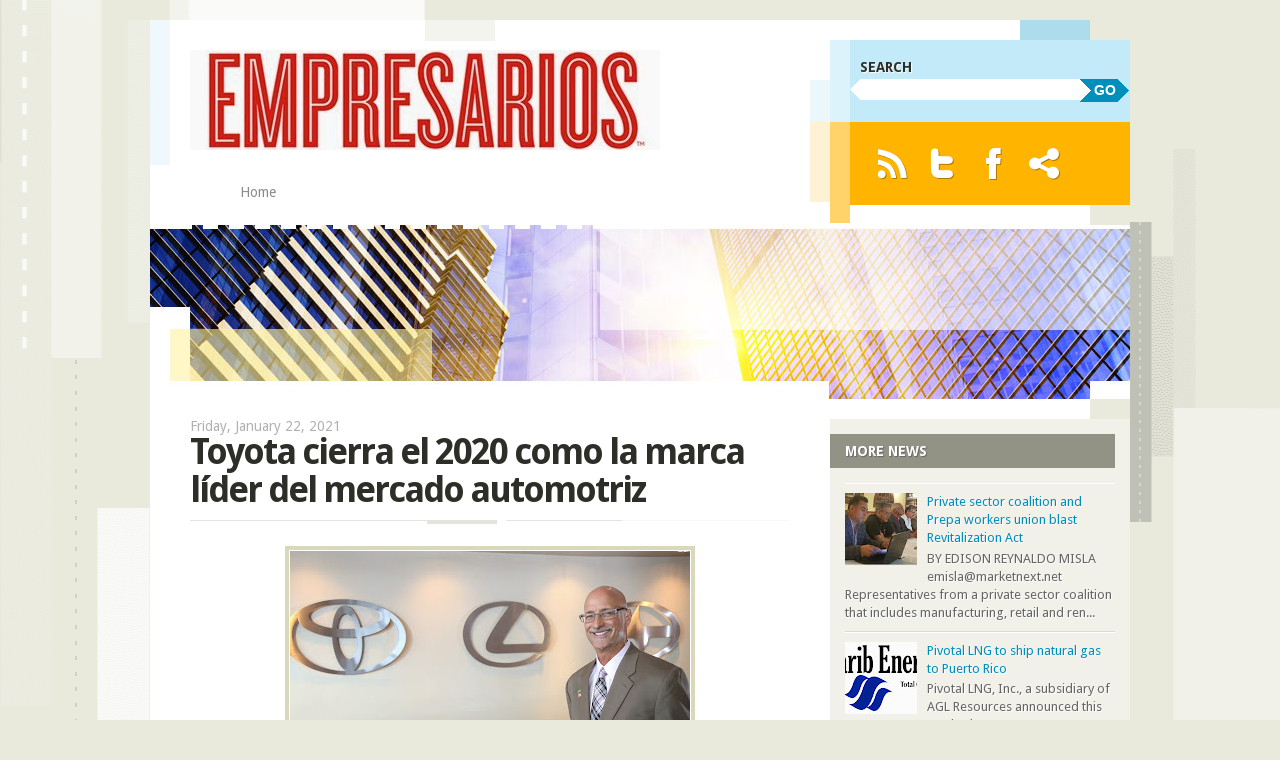

--- FILE ---
content_type: text/html; charset=UTF-8
request_url: http://www.empresarios360.com/2021/01/toyota-cierra-el-2020-como-la-marca.html
body_size: 47892
content:
<!DOCTYPE html>
<html dir='ltr' xmlns='http://www.w3.org/1999/xhtml' xmlns:b='http://www.google.com/2005/gml/b' xmlns:data='http://www.google.com/2005/gml/data' xmlns:expr='http://www.google.com/2005/gml/expr'>
<head>
<link href='https://www.blogger.com/static/v1/widgets/2944754296-widget_css_bundle.css' rel='stylesheet' type='text/css'/>
<meta content='text/html; charset=UTF-8' http-equiv='Content-Type'/>
<meta content='blogger' name='generator'/>
<link href='http://www.empresarios360.com/favicon.ico' rel='icon' type='image/x-icon'/>
<link href='http://www.empresarios360.com/2021/01/toyota-cierra-el-2020-como-la-marca.html' rel='canonical'/>
<link rel="alternate" type="application/atom+xml" title="Empresarios Magazine - Atom" href="http://www.empresarios360.com/feeds/posts/default" />
<link rel="alternate" type="application/rss+xml" title="Empresarios Magazine - RSS" href="http://www.empresarios360.com/feeds/posts/default?alt=rss" />
<link rel="service.post" type="application/atom+xml" title="Empresarios Magazine - Atom" href="https://www.blogger.com/feeds/4836418266495176158/posts/default" />

<link rel="alternate" type="application/atom+xml" title="Empresarios Magazine - Atom" href="http://www.empresarios360.com/feeds/6578910057620283476/comments/default" />
<!--Can't find substitution for tag [blog.ieCssRetrofitLinks]-->
<link href='https://blogger.googleusercontent.com/img/b/R29vZ2xl/AVvXsEi40-wK23eEStKNVS1Duh_odabhtrY3lHMtb_kHunkF8BuiYAFUV_xFud_ym-vWrVZUCkO-ct2NWbL-b8cHr8PfK354abgiWVSo2uNJ9m8lpf3Kaa_DVF8YD5JvHYDLdFpWozTLO3F4Ud7c/w400-h264/IMG_3824-2.JPG' rel='image_src'/>
<meta content='http://www.empresarios360.com/2021/01/toyota-cierra-el-2020-como-la-marca.html' property='og:url'/>
<meta content='Toyota cierra el 2020 como la marca líder del mercado automotriz' property='og:title'/>
<meta content='A blog about business and entrepreneurship. Blog of Empresarios Magazine. Empresarios Latinos from the United States, Puerto Rico' property='og:description'/>
<meta content='https://blogger.googleusercontent.com/img/b/R29vZ2xl/AVvXsEi40-wK23eEStKNVS1Duh_odabhtrY3lHMtb_kHunkF8BuiYAFUV_xFud_ym-vWrVZUCkO-ct2NWbL-b8cHr8PfK354abgiWVSo2uNJ9m8lpf3Kaa_DVF8YD5JvHYDLdFpWozTLO3F4Ud7c/w1200-h630-p-k-no-nu/IMG_3824-2.JPG' property='og:image'/>
<title>
Toyota cierra el 2020 como la marca líder del mercado automotriz | Empresarios Magazine
</title>
<style id='page-skin-1' type='text/css'><!--
/*
-----------------------------------------------
Blogger Template Style
Name:     Splendio
Design by : DesignDisease
url : http://designdisease.com/
Bloggerized by : Free Blogger Template
url : http://www.freebloggertemplate.info/
----------------------------------------------- */
/* Variable definitions
====================
<Variable name="bgcolor" description="Page Background Color"
type="color" default="#fff">
<Variable name="textcolor" description="Text Color"
type="color" default="#333">
<Variable name="linkcolor" description="Link Color"
type="color" default="#58a">
<Variable name="pagetitlecolor" description="Blog Title Color"
type="color" default="#666">
<Variable name="descriptioncolor" description="Blog Description Color"
type="color" default="#999">
<Variable name="titlecolor" description="Post Title Color"
type="color" default="#c60">
<Variable name="bordercolor" description="Border Color"
type="color" default="#ccc">
<Variable name="sidebarcolor" description="Sidebar Title Color"
type="color" default="#999">
<Variable name="sidebartextcolor" description="Sidebar Text Color"
type="color" default="#666">
<Variable name="visitedlinkcolor" description="Visited Link Color"
type="color" default="#999">
<Variable name="bodyfont" description="Text Font"
type="font" default="normal normal 100% Georgia, Serif">
<Variable name="headerfont" description="Sidebar Title Font"
type="font"
default="normal normal 78% 'Trebuchet MS',Trebuchet,Arial,Verdana,Sans-serif">
<Variable name="pagetitlefont" description="Blog Title Font"
type="font"
default="normal normal 200% Georgia, Serif">
<Variable name="descriptionfont" description="Blog Description Font"
type="font"
default="normal normal 78% 'Trebuchet MS', Trebuchet, Arial, Verdana, Sans-serif">
<Variable name="postfooterfont" description="Post Footer Font"
type="font"
default="normal normal 78% 'Trebuchet MS', Trebuchet, Arial, Verdana, Sans-serif">
<Variable name="startSide" description="Side where text starts in blog language"
type="automatic" default="left">
<Variable name="endSide" description="Side where text ends in blog language"
type="automatic" default="right">
*/
#navbar-iframe {display:none;}
html, body, div, span, applet, object, iframe, h1, h2, h3, h4, h5, h6, p, blockquote, pre, a, abbr, acronym, address, big, cite, code, del, dfn, em, font, img, ins, kbd, q, s, samp, small, strike, strong, sub, sup, tt, var, b, u, i, center, dl, dt, dd, fieldset, form, label, legend, table, caption, tbody, tfoot, thead, tr, th, td {
background: transparent;
border: 0;
margin: 0;
padding: 0;
vertical-align: baseline;
}
body {
background: #e9e9dc url(https://blogger.googleusercontent.com/img/b/R29vZ2xl/AVvXsEjSEzWtiFvoqvG-Q0c7ainRPrggVfqk6jmj_cwmEUbrNF6o0N8FETSpNST_B0Mf2qkDd-8F87ZOYURoUGJ7uehZMcgmyijcV50QjbjmMvstGssrwkHKP_inIrk1H23NZaR6D7WxLmYC3So/s0/body-bkg.png) no-repeat center top;
margin:0;
color: #666666;
font-size: 12px;
line-height: 18px;
font-family: 'Droid Sans','Trebuchet MS',sans-serif;
border: 0 none;
margin: 0;
padding: 0;
vertical-align: baseline;
}
a:link {
text-decoration: none;
color : #ec8500;
border: 0px;
-moz-outline-style: none;
}
a:visited {
text-decoration: none;
color : #ec8500;
border: 0px;
-moz-outline-style: none;
}
a:hover {
text-decoration: none;
color : #008ebc;
border: 0px;
-moz-outline-style: none;
}
a img {
border-width:0;
}
a:focus { outline: none;-moz-outline-style: none;}
/* Header
-----------------------------------------------
*/
#header-wrapper {
width:100%;
}
#header-inner {
background-position: center;
margin-left: auto;
margin-right: auto;
}
#header {
background: url(https://blogger.googleusercontent.com/img/b/R29vZ2xl/AVvXsEjk3ARsy1muinrx64whhZNoJQr6wrzfySIwQEy3FkFGuQS4sygMc-wcsoc5X_HXhKBZS6oRMcKXnoOC64hPsYyXGtWeJsw7Xi46hv72MCYCcA7-zbAAnmH3CZGa-8cXBxqAaPasqpLjGog/s0/header-left-bkg.png) no-repeat scroll left top transparent;
float: left;
width: 600px;
padding: 0 0 0 40px;
}
#header .logo {
padding: 30px 0;
}
#header1 {
background: url(https://blogger.googleusercontent.com/img/b/R29vZ2xl/AVvXsEhERGM6VdRPjoeXJ0PUA2qrTiiVGp67wv79Z3afJhTJAf_eWbAiAwLhJ0qdIicddU7guJDpoambXZ0wMcLEBo0U8-8iZw1yWx4cPxbtrBHy2JfUoRy0rBaojiDyva_yx_oxgVH64J-2a0k/s0/header-right-bkg.png) no-repeat scroll left top transparent;
float: left;
padding: 20px 0 20px 60px;
width: 280px;
}
#header h1 {
background: url(https://blogger.googleusercontent.com/img/b/R29vZ2xl/AVvXsEjS6SpNnbo2DP2ylbhlvdnASLdlw79Fmk2WD1mDFp1y6cl4Hr3uafMsHjVom6qRIPjLz7glFYkfAQtVmDr9dJH0xaqkSd_QVV8bzVhw8a5WwXGvTFqFpxnkvZd8F5BavqHGrZF4d4EpMa8/s0/logo-icon.png) no-repeat scroll right 0 transparent;
display: inline;
font: bold 50px/55px 'Droid Sans','Trebuchet MS',sans-serif;
letter-spacing: -3px;
padding: 15px 40px 0 0;
color: #2E2E29;
}
#header a {
color: #2E2E29;
text-decoration:none;
}
#header a:hover {
color: #ec8500;
text-decoration:none;
}
#header .description {
color: #B0B1A8;
font: 18px/18px 'Droid Sans','Trebuchet MS',sans-serif;
margin: 0;
padding: 0 0 0 50px;
}
#header img {
margin-left: 0;
margin-right: auto;
}
#header1 .syndicate { background:#ffb400; padding: 20px; float: left; width: 240px; }
#header1 .syndicate em { display: none; margin: 0; padding: 0; line-height: 0px;}
#header1 .syndicate ul { padding: 0px; margin: 0px; }
#header1 .syndicate li { float: left; padding: 0px; margin: 0px 0px 0px 0px; list-style-type: none; display: inline; }
#header1 .syndicate li a { display: block; height: 43px; width: 43px; margin-right: 8px; }
#header1 .syndicate li a.s1 { background: url(https://blogger.googleusercontent.com/img/b/R29vZ2xl/AVvXsEjVwco37kQM1ZiHeQ0PMClyPw-U8rGV1uv6fZJz8cZC09npYCWHI_JhylybKnTAZ1KdqNH0OnL90brZ7nMZo6AJ7luinskyz0pghDrHct2aEgLpuTYrcKPIWNthKG6Sy7TAbEm9T2GZyXw/s0/syn-rss-ico.png) no-repeat left top; }
#header1 .syndicate li a.s2 { background: url(https://blogger.googleusercontent.com/img/b/R29vZ2xl/AVvXsEhS-HLhaBxD2gI6LCDIm98owvK5aWF6G7AJ-orcYHwjJZ7OIUv15QaMDh2_ngWLS0TF12RC4IDLhC46_nuaQxH1jZaMdRBERC2dz1s4D5fn1A-J406CVy0-NX6t12-Hfo1iiAh0LUSPxZY/s0/syn-twitter-ico.png) no-repeat left top; }
#header1 .syndicate li a.s3 { background: url(https://blogger.googleusercontent.com/img/b/R29vZ2xl/AVvXsEhpwhdhRF30FcixIirX21Q1HPMq2xseTTgbWzGIQ0F8gUGwGitXx6n6WBM2sXExo1LRe3sBSb7bB1cU2AAMJHgXwVN9T9aVtMZgiFQYQ8H-pdgMYcyWzQVI1s34v3zR6cG9CizBLyuxYUI/s0/syn-facebook-ico.png) no-repeat left top; }
#header1 .syndicate li a.s4 { background: url(https://blogger.googleusercontent.com/img/b/R29vZ2xl/AVvXsEg1B8zsjuIyhSt0iNClaa1eWZZ4-kIBVuISD9qVWDQXcQY2daaTGOIBxZiN3iBRaalG0cdSyUszvKg9QFMqx9YwpvqkKgwcCstj9BCtpmqHwki-CjRQdC7LZWzstH56hiSZ6_6okJrAWlk/s0/syn-share-ico.png) no-repeat left top; }
#header1 .syndicate li a:hover { background-position: 0% -43px; }
#header1 .search { background:#c3eaf8; padding: 20px 0px 20px 0px; }
#header1 .search .search-title { font: bold 14px/14px 'Droid Sans', 'Trebuchet MS', sans-serif; padding: 0px 0px 5px 10px; margin: 0px; color:#2e2e29; text-transform: uppercase;  text-shadow: 1px 1px 1px #fff;  }
#header1 .search input { float: left; background: #fff url(https://blogger.googleusercontent.com/img/b/R29vZ2xl/AVvXsEhM-hXNu3oh6IlYLI8M9lYKGFgX8qeYOFrpfdm-RKtPWMv8hd3QWfoBQ1FBMWkP_htj-9NAhF-fzqxJQhnnOzgTL3Tlj5o4BZWOXh2O55J7stZgLZa73J4ioCg61UjusjNa-PRQZpiPRTY/s0/search-input-key.png) no-repeat left; border: none; padding: 2px 10px 3px 10px; width: 210px; font: normal 14px/14px "Trebuchet MS", Arial, Helvetica, sans-serif; border: none;  }
#header1 .search button { float: left; background: url(https://blogger.googleusercontent.com/img/b/R29vZ2xl/AVvXsEhMHZHXsa41b3U0vrG_wccI5yAeEmSjUG6SiP4LcSRfSfGJJ8GR3oDrMVK4g_k_8-57aih6UmFDKQXir46wO-Do5frfJoWdFTik2675h3FeMi0uBwLso6I_aoSvMHCbhwG-kAneDPJYcVQ/s0/search-input-button.png) no-repeat left top; border: none; cursor: pointer; color:#fff; vertical-align: middle; padding: 0px 5px 2px 5px; font: bold 14px/14px "Trebuchet MS", sans-serif; height: 23px; width: 50px; }
#header1 .search button:hover { background: url(https://blogger.googleusercontent.com/img/b/R29vZ2xl/AVvXsEhMHZHXsa41b3U0vrG_wccI5yAeEmSjUG6SiP4LcSRfSfGJJ8GR3oDrMVK4g_k_8-57aih6UmFDKQXir46wO-Do5frfJoWdFTik2675h3FeMi0uBwLso6I_aoSvMHCbhwG-kAneDPJYcVQ/s0/search-input-button.png) no-repeat left bottom;}
/* Menu */
#access { background: #fff; display: block; float: left; margin: 0 auto; width: 600px; }
#access .menu-header, div.menu { font: bold 14px/14px 'Droid Sans', 'Trebuchet MS', sans-serif; width: 600px; letter-spacing: -0.10px; }
#access .menu-header ul, div.menu ul { list-style: none; margin: 0; }
#access .menu-header li, div.menu li { float: left; position: relative; }
#access a { color: #8a8b82; display: block; line-height: 24px; padding: 0 10px; text-decoration: none; }
#access ul ul { box-shadow: 0px 3px 3px rgba(0,0,0,0.2); -moz-box-shadow: 0px 3px 3px rgba(0,0,0,0.2); -webkit-box-shadow: 0px 3px 3px rgba(0,0,0,0.2); display: none; position: absolute; top: 24px; left: 0; 	float: left; width: 180px; z-index: 99999;margin: 0;
padding: 0; 	 }
#access ul ul li { min-width: 180px; font-weight: normal; font: normal 13px/13px 'Droid Sans', 'Trebuchet MS', sans-serif; letter-spacing: 0px; }
#access ul ul ul { left: 100%; top: 0; }
#access ul ul a { background: #333; line-height: 1em; padding: 7px 10px; width: 160px; height: auto; text-shadow: 1px 1px 1px #000; }
#access li:hover > a, #access ul ul :hover > a { background: #ffb400; color: #333; text-shadow: 1px 1px 1px #fff; }
#access ul li:hover > ul { display: block;  }
#access ul li.current_page_item > a, #access ul li.current-menu-ancestor > a, #access ul li.current-menu-item > a, #access ul li.current-menu-parent > a { background: #f1f1ea; color: #333; text-shadow: 1px 1px 1px #fff; }
* html #access ul li.current_page_item a, * html #access ul li.current-menu-ancestor a, * html #access ul li.current-menu-item a, * html #access ul li.current-menu-parent a, * html #access ul li a:hover { color: #fff; }
/* This is the custom header image */
.header-image { float: left; padding: 0px; margin: 0px;}
.header-image img { float: left; padding: 0px; margin: 0px; overflow: hidden; }
#outer-wrapper {
background: url(https://blogger.googleusercontent.com/img/b/R29vZ2xl/AVvXsEiSG3NqmLE56vJNBN3CEC-rrAwHBpeycnAiUTqL47wtv6oHIT663DhsFjvu5x_AhllENGWZSoX4u5npK5GA-zuXsiJ32gkywkVFKrXGWMLKot5TyLDEQMoPNDVU2LQf4TWWDD174XBH-WM/s0/container-bkg.png) repeat-y scroll right center #FFFFFF;
padding: 0 0;
margin: 20px auto 0;
width: 980px;
}
#content-wrapper {
margin: 20px auto 0;
}
.container-bot {
background: url(https://blogger.googleusercontent.com/img/b/R29vZ2xl/AVvXsEiZM_S3cjsIm-MbPUInB6yFzn-41cMt5xzehyphenhyphenh3fG9xMc23hhYGLcHI5YF8d7ecEy5ZqXh0wydMJVmKfr09Rm7fT2gizcku9OugMkpnHB7nR1k1lUY_Pp6LPnmFkKi7vhYlV7-Me9EEZYw/s0/container-bot-bkg.png) no-repeat scroll left bottom transparent;
float: left;
height: 60px;
width: 980px;
}
#main-area {
width: 600px;
margin: 0 0 36px 40px;
color: #333333;
font-size: 14px;
line-height: 20px;
float: left;
word-wrap: break-word; /* fix for long text breaking sidebar float in IE */
overflow: hidden;     /* fix for long non-text content breaking IE sidebar float */
}
#main-wrapper {
float: none;
padding-top: 0px;
width: 600px;
overflow: hidden;
}
#main-side {
background: url(https://blogger.googleusercontent.com/img/b/R29vZ2xl/AVvXsEg59SA_PHngwcpOEemuB2sv8H2axok8VwhExcs8EIqvt6F2FJK8aoYtlgr1XEFnqCHWggFFdMN9h8jzuFv83V0fvFeeoW7vSdhXkBxdCY9DQrgcc110Jp-Fbksubt0qPsFvxcdzSArCcy0/s0/main-list-bkg.png) no-repeat scroll left top transparent;
float: right;
margin: 0;
padding-top: 15px;
width: 190px;
}
span.toptitle {
color: #FFFFFF;
display: block;
background: #BEBFB2;
font: bold 14px/18px 'Droid Sans','Trebuchet MS',sans-serif;
margin-bottom: 15px;
padding: 10px 10px 10px 15px;
text-shadow: 1px 1px 1px #666666;
text-transform: uppercase;
}
span.toptitle strong {
background: url(https://blogger.googleusercontent.com/img/b/R29vZ2xl/AVvXsEjK6zU172GnFIdkk2QQhNdveGD8etCgGapcTn3FFf35bdRWqDKy2ZT7qVG2ViB2qw2wDVPVDSfZB57h6Rlcx6h4LnQKf5-YSYisFoYgLMu-qqe32ExMPcCCXmuPNwS5sxihXbnc9lDbUUc/s0/latest-posts-icon.png) no-repeat scroll right 0 transparent;
display: block;
}
strong {
font-weight: bold;
}
#sidebar-wrapper {
width: 300px;
float: right;
word-wrap: break-word; /* fix for long text breaking sidebar float in IE */
overflow: hidden;      /* fix for long non-text content breaking IE sidebar float */
}
/* Headings
----------------------------------------------- */
h2 {
background: none repeat scroll 0 0 #929385;
color: #FFFFFF;
font-size: 14px;
line-height: 14px;
margin-bottom: 15px;
margin-right: 15px;
padding: 10px 10px 10px 15px;
text-shadow: 1px 1px 1px #666666;
text-transform: uppercase;
}
.sidebar1 h2 {
background: url(https://blogger.googleusercontent.com/img/b/R29vZ2xl/AVvXsEjz82gaKxthiRHi-Z3gW7E3oRXtwbMiR1bByjm5KINnBw7TMQQUjkhKKidC6FMvpnH3o3PcgldCiSm213K_O0DJEltfmd-0PU02Tu6BbrVM04nJN43_gVWI6dXoN0w_pkGYXm59xbsVfWc/s0/main-list-span-bkg.png) repeat-x scroll center bottom #929385;
margin-right: 0px;
}
.sidebar2 h2 {
background: none repeat scroll 0 0 #616258;
line-height: 16px;
}
/* Posts
-----------------------------------------------
*/
h2.date-header {
color: #B1B1B1;
font-size: 14px;
line-height: 14px;
margin: 0;
padding: 0;
text-transform:none;
background: none;
text-shadow: none;
font-weight: normal;
}
.post {
margin:0 0 1.5em;
padding-bottom:0;
border-bottom: 1px solid #E9E9DD;
}
.post h3 {
color: #2E2E29;
font: bold 36px/38px 'Droid Sans','Trebuchet MS',sans-serif;
letter-spacing: -2px;
margin: 0;
padding: 0 0 15px;
background: url(https://blogger.googleusercontent.com/img/b/R29vZ2xl/AVvXsEjuDwA75jzWJg78OpdpZNEDUCL9ZbVG0oqWD-xtUx8V2fWidWyrNy3Wj_oRPL4YNmrRTnmPGLmca7tXflr52AKk1cgZy5X-3o06nJX4N1U4PBHyWQ2DqscpnX4AbD-bt6ISAn41RtMl0AE/s0/post-head-bkg.png) no-repeat scroll left bottom transparent;
font-weight: bold;
}
.post h3 a, .post h3 a:visited, .post h3 strong {
display:block;
text-decoration:none;
color: #008EBC;
}
.post h3 strong, .post h3 a:hover {
color:#ec8500;
}
.post-body {
margin:0 0 .75em;
line-height:1.6em;
}
.post-body blockquote {
}
.post-footer {
margin: .75em 0;
color:#999999;
line-height: 1.4em;
font-size:11px;
padding:5px 5px 0;
border-top: 1px solid #E9E9DD;
}
.comment-link {
margin-left:.6em;
}
.post img, table.tr-caption-container {
border: 4px solid #D9D8BB;
margin: 0;
max-width: 590px;
padding: 1px;
}
.post a:hover img { border: solid 4px #494a43; background: #20211d; padding: 1px; }
.tr-caption-container img {
border: none;
padding: 0;
}
.post blockquote {
padding: 15px 50px 10px 50px;
background: url(https://blogger.googleusercontent.com/img/b/R29vZ2xl/AVvXsEhQJpURklQY05ccNFgwnx2O_Vzyl-ThgLMw2xQ3EarEhTs1DKZQrXBM4uBL3-Kin0-v7k3_L1yW_MAjWgwN98cYitnjwv3GkRjGWMgN-tL02o7Hnf4-8VAqp4q1H6s4cBV487JEtmcvs5Y/s0/quotation_marks.png) no-repeat left 10px;
min-height:30px;
color:#845424;
font-style: italic;
}
.post blockquote p {
background:url(https://blogger.googleusercontent.com/img/b/R29vZ2xl/AVvXsEj9H-OkL6z3KsPt974Nz7y1XD2n5g4lRd4eP-28Kgt5Eu9uHlsQPGKCJbNv3UiLhND1laP-ygthF0iqsZg6FLo_ilePyypkY_xRalr0ZJY0wv4MioRwJS1ixm4_QsBqu5fwEz69spRTS8M/s0/quotation_marks_close.png) no-repeat right bottom;
}
/* Comments
----------------------------------------------- */
#comments h4 {
margin: 0;
padding: 10px 0;
color: #2E2E29;
line-height: 1.5em;
font-weight: bold;
font-size: 16px;
border-bottom: 1px solid #E7E7E7;
}
#comments-block {
margin:1em 0 1.5em;
font-size: 13px;
line-height: 18px;
}
#comments-block .comment-author {
margin:.5em 0;
}
#comments-block .comment-body {
margin:.25em 0 0;
}
#comments-block .comment-footer {
margin:-.25em 0 2em;
line-height: 1.4em;
text-transform:uppercase;
letter-spacing:.1em;
border-bottom: 1px solid #E7E7E7;
}
#comments-block .comment-body p {
margin:0 0 .75em;
}
.deleted-comment {
font-style:italic;
color:gray;
}
#blog-pager-newer-link {
float: left;
}
#blog-pager-older-link {
float: right;
}
#blog-pager {
text-align: center;
}
.feed-links {
clear: both;
line-height: 2.5em;
}
/* Sidebar Content
----------------------------------------------- */
.sidebar, .sidebar1, .sidebar2 {
color: #666666;
line-height: 1.5em;
}
.sidebar a, .sidebar a:visited {
color: #008EBC;
}
.sidebar2 a, .sidebar2 a:visited {
color: #CCFFFF;
font-size: 13px;
line-height: 16px;
}
.sidebar1 a, .sidebar1 a:visited {
font-size:15px;
font-weight:bold;
}
.sidebar a:hover,.sidebar2 li:hover a {
color: #ec8500;
}
.sidebar ul, .sidebar1 ul {
list-style:none;
margin:0 0 0;
padding:0 0 0;
}
.sidebar2 ul {
border-top: 1px solid #ADADA0;
margin: 0 0 0 -15px;
padding: 0;
list-style: none outside none;
}
.sidebar li, .sidebar1 li {
margin:0;
border-bottom: 1px solid #DADACD;
border-top: 1px solid #FFFFFF;
padding: 3px 0;
}
.sidebar2 li {
border-bottom: 1px solid #ADADA0;
border-top: medium none;
font-size: 12px;
padding: 6px 0 6px 15px;
text-shadow: 1px 1px 1px #666666;
}
.sidebar2 li:hover { background: #fff url(https://blogger.googleusercontent.com/img/b/R29vZ2xl/AVvXsEhaaCy5RLECM7KMocb-Bx4FCErFdmpQVBePGgy8ARAkNRdPCpTcjjzQlr4OScua_P5cGHw5Ga6-B32fLc1R7hMMqFvNtwQKhdKkWmFWRgugFn96OPTeeOJzw_WYl8zdNV2zEwJWtxUOW3I/s0/widget-special-li-bkg.png) no-repeat right top; text-shadow: none; color:#616258;}
.sidebar .widget {
background: url(https://blogger.googleusercontent.com/img/b/R29vZ2xl/AVvXsEhntu-qJHbLPpu0kR8kqvvpxglUzN4qxoTWsERUVKCWX9f2MQRZqutn4ubKm-GHsW2_4wmJXPUzRc_vHY-jIrmfpvJnQpQVpQe0VwqLop6c07xGCrqqy-P6ry3eMVvP8XzaSOmzxWT-ilg/s0/widget-bot-bkg.png) no-repeat scroll center bottom #F1F1EA;
font-size: 13px;
margin-bottom: 20px;
padding: 15px 0 35px;
text-shadow: 1px 1px 1px #FFFFFF;
}
.sidebar1 .widget {
font-size: 13px;
margin-bottom: 20px;
padding: 0px 0 15px;
}
.sidebar2 .widget {
background: none repeat scroll 0 0 #999A8C;
color: #F1F1E9;
margin-bottom: 20px;
padding: 15px 0;
}
.sidebar .widget-content,.sidebar2 .widget-content {
padding:0 15px;
}
.main .widget {
margin:0 0 1.5em;
padding:0 0 1.5em;
}
.main .Blog {
border-bottom-width: 0;
}
/* Profile
----------------------------------------------- */
.profile-img {
float: left;
margin-top: 0;
margin-right: 5px;
margin-bottom: 5px;
margin-left: 0;
padding: 4px;
border: 1px solid #cccccc;
}
.profile-data {
margin:0;
text-transform:uppercase;
letter-spacing:.1em;
font: normal normal 78% 'Trebuchet MS', Trebuchet, Arial, Verdana, Sans-serif;
color: #999999;
font-weight: bold;
line-height: 1.6em;
}
.profile-datablock {
margin:.5em 0 .5em;
}
.profile-textblock {
margin: 0.5em 0;
line-height: 1.6em;
}
.profile-link {
font: normal normal 78% 'Trebuchet MS', Trebuchet, Arial, Verdana, Sans-serif;
text-transform: uppercase;
letter-spacing: .1em;
}
/* Footer
----------------------------------------------- */
/* Footer*/
#footer {width:980px; margin:0 auto 20px; background: #e9e9dc;overflow:hidden;}
/* Footer widget areas*/
#footer-widget-area { background: #008ebc url(https://blogger.googleusercontent.com/img/b/R29vZ2xl/AVvXsEgjcuGXDIvQRf2ggJ-kSq0XPA3iDR4B7eoaftAynwdm-01PisQ1Y-NQHwgDgHdomB269TETHL37C9V4KtQMz7nln99JabhFcB1wdrvc4W-phK5txIG86bQaPLIutAyN1coAOHOhO4q8E-c/s0/footer-widget-area-top-bkg.png) no-repeat left top; padding: 55px 40px 25px 40px; overflow: hidden;color:#fff}
#footer-widget-area-bot { background: #616258 url(https://blogger.googleusercontent.com/img/b/R29vZ2xl/AVvXsEi4k3QEQURlEGxmcQdqyZjVFnPKA7Y8XutkH6NvpmKYVNwsGzyf4VlU_JDknV0Tmb2IOaHAd7u7nylZ_adO5guwf720P3D4KT1lfnerKTeyPcxhYVBrWkhWMg1ZaxQLlmCH3oU8VofIzzU/s0/footer-widget-area-bot-bkg.png) no-repeat left bottom; width: 980px; height: 44px; }
#footer-widget-area .widget-area { float: left; margin-right: 20px; width: 162px; text-shadow: 1px 1px 1px #333; font-size: 13px; line-height: 17px; }
#footer-widget-area .widget-area h2 { color:#fff; font-size: 20px; line-height: 18px; margin: 0 0 20px;  letter-spacing: -0.05em;text-transform:none;background:none; padding: 0;}
#footer-widget-area .widget-area a { color:#ffffcc; }
#footer-widget-area .widget-area a:hover { color:#ffcc66; }
#footer-widget-area .widget-area ul {
list-style: none outside none;
border: 0 none;
margin: 0;
padding: 0;
}
#footer-widget-area .widget-area li { padding: 2px 0px; }
#footer-widget-area .widget-area .widget{padding-right:20px;}
#footer-widget-area #first { border-right: solid 1px #3fbbe3; }
#footer-widget-area #second { border-right: solid 1px #3fbbe3; }
#footer-widget-area #third { border-right: solid 1px #3fbbe3; }
#footer-widget-area #fourth { border-right: solid 1px #3fbbe3; }
#footer-widget-area #fifth { margin-right: 0; }
/* Footer Site Info*/
#footer .site-info { font-size: 12px; padding-top: 0px; text-shadow: 1px 1px 1px #fff; }
#footer .site-info a { color: #666; }
/* START
--------------------------------------------------------------------
Easy Slider
--------------------------------------------------------------------
EasySlider
*/
.crosscol {
background: url(https://blogger.googleusercontent.com/img/b/R29vZ2xl/AVvXsEhrOhY1ujjYDJnF2mjIGRTRMh5cQOQbT3iQx2Y5WUg58rQ5NBeuThTd1OlkOarblveKmUSXAfbhXkYCqEy8tTvfIq_oaZcjt8AGjCTgZ0GGvYIoqCFipnlKXcVg_Z87XDFb9NfZRJ7yYDc/s0/featured-bkg.png) no-repeat scroll right top transparent;
font: 14px/20px 'Droid Sans','Trebuchet MS',sans-serif;
padding: 15px 0 0;
width: 600px;
}
span.featuretitle {
background: url(https://blogger.googleusercontent.com/img/b/R29vZ2xl/AVvXsEiCs94uujH4EPxhMeuad1iUDu_5bKuYLwjQXaRvur5sVUhopgFWJi6UrqapVPvwyTDIPMLVTkN2gi6-qOL3fCAbdiQTIsHsjR2C8FlKhrH6vli5-bLOBPbM_uzzxf-ByQsAHz1iiEVv_Cw/s0/featured-h3-bkg.png) repeat-x scroll center bottom #FFD369;
color: #2E2E29;
display: block;
font: bold 14px/20px 'Droid Sans','Trebuchet MS',sans-serif;
margin-bottom: 20px;
padding: 10px 10px 10px 15px;
text-shadow: 1px 1px 1px #FFFFFF;
text-transform: uppercase;
}
span.featuretitle strong {
background: url(https://blogger.googleusercontent.com/img/b/R29vZ2xl/AVvXsEgUNgHCFtBQjsWN4KzWHjx_sVeEbMH_isK2smfM8z2gLBERafXriBJakTI_7DA-cWuBwbeRZJcOZrNG7EMzpAMCt9g_Cf6-H4Zt1sYE_CV3-0Dv4C0Yt7JOf7EYMRvdvOzMhmZaYYqvg6I/s0/featured-post-icon.png) no-repeat scroll right 0 transparent;
display: block;
font-weight: bold;
}
#slider-wrapper {
width: 100%;
height: 230px;
margin: 0 0 24px;
padding:0px 0;
background:#fff;
}
#slide-container {
height:230px;
position:relative;
width: 100%;
overflow:hidden;
}
#slider {
width: 100%;
height: 220px;
margin: 0px auto 5px;
padding:0px;
left:0px;
overflow-x:hidden;
overflow-y:hidden;
position:relative;
}
.slide-desc {
padding: 0;
margin:0;
position:absolute;
top:0px;
left:0;
text-align:left;
z-index:0;
width:380px;
height: 220px;
overflow:hidden;
line-height:24px;
color: #996633;
line-height: 18px;
}
.slide-desc h2{
font: bold 28px/30px 'Droid Sans','Trebuchet MS',sans-serif;
letter-spacing: -1px;
margin-bottom: 10px;
line-height: 1.5em;
margin: 0 0 20px;
font-weight: bold;
background:none;
padding:0;
color: #EC8500;
text-transform:none;
text-shadow: none;
}
.slide-desc h2:hover{
color: #008EBC;
}
.crosscol .widget-content {position:relative;}
#slider ul, #slider li,
#slider2 ul, #slider2 li{
margin:0;
padding:0;
list-style:none;
}
#slider img {
float: right;
height: 180px;
margin-left: 25px;
overflow: hidden;
width: 180px;
border: 4px solid #D9D8BB;
padding: 1px;
}
#slider a:hover img { border: solid 4px #494a43; background: #20211d; padding: 1px; }
#slider2{margin-top:1em;}
#slider li, #slider2 li{
width:600px;
height:220px;
overflow:hidden;
}
#nextBtn, #slider1next{
z-index: 0;
text-indent: -9999px;
}
#prevBtn, #slider1prev {
z-index: 0;
text-indent: -9999px;
}
#nextBtn a, #slider1next a {
background: url(https://blogger.googleusercontent.com/img/b/R29vZ2xl/AVvXsEiq_apDULQUBnjeS80tbZdVPftxyU7h24QRMK_5rG0xDEVuwXpQkJAzqnX6qnUfb97FBCsFJ7k1uLKmbA901w7URdtHXsIj4M7UtIHH_HSjSGIdVw1f7VRMMHoe4Sbs7VfkUSgb1A4snNQ/s0/next.png) no-repeat scroll center top transparent;
bottom: 0px;
cursor: pointer;
float: left;
height: 25px;
left: 35px;
position: absolute;
width: 25px;
}
#prevBtn a, #slider1prev a {
background: url(https://blogger.googleusercontent.com/img/b/R29vZ2xl/AVvXsEh2fr1Se4Lw8mfUW7YRhkk1OzyT46RA7SxR6QPqk5OKfoCxAccncaL_vOJEzxaI97POklGpuAGoUBN2QgBavSK4ZncWulHUkPN4kEBR0v-UedEEWNn0OM1FQJjg-4ToSL7IIs5iXRSx10Y/s0/prev.png) no-repeat scroll center top transparent;
bottom: 0px;
cursor: pointer;
float: left;
height: 25px;
left: 0px;
position: absolute;
width: 25px;
}
#prevBtn a:hover, #nextBtn a:hover,
#slider1next a:hover, #slider1prev a:hover {
background-position: center bottom;
}

--></style>
<link href='http://fonts.googleapis.com/css?family=Droid+Sans:regular,bold' rel='stylesheet' type='text/css'/>
<script type='text/javascript'>
//<![CDATA[
/*!
 * jQuery JavaScript Library v1.4.1
 * http://jquery.com/
 *
 * Copyright 2010, John Resig
 * Dual licensed under the MIT or GPL Version 2 licenses.
 * http://jquery.org/license
 *
 * Includes Sizzle.js
 * http://sizzlejs.com/
 * Copyright 2010, The Dojo Foundation
 * Released under the MIT, BSD, and GPL Licenses.
 *
 * Date: Mon Jan 25 19:43:33 2010 -0500
 */
(function(z,v){function la(){if(!c.isReady){try{r.documentElement.doScroll("left")}catch(a){setTimeout(la,1);return}c.ready()}}function Ma(a,b){b.src?c.ajax({url:b.src,async:false,dataType:"script"}):c.globalEval(b.text||b.textContent||b.innerHTML||"");b.parentNode&&b.parentNode.removeChild(b)}function X(a,b,d,f,e,i){var j=a.length;if(typeof b==="object"){for(var n in b)X(a,n,b[n],f,e,d);return a}if(d!==v){f=!i&&f&&c.isFunction(d);for(n=0;n<j;n++)e(a[n],b,f?d.call(a[n],n,e(a[n],b)):d,i);return a}return j?
e(a[0],b):null}function J(){return(new Date).getTime()}function Y(){return false}function Z(){return true}function ma(a,b,d){d[0].type=a;return c.event.handle.apply(b,d)}function na(a){var b,d=[],f=[],e=arguments,i,j,n,o,m,s,x=c.extend({},c.data(this,"events").live);if(!(a.button&&a.type==="click")){for(o in x){j=x[o];if(j.live===a.type||j.altLive&&c.inArray(a.type,j.altLive)>-1){i=j.data;i.beforeFilter&&i.beforeFilter[a.type]&&!i.beforeFilter[a.type](a)||f.push(j.selector)}else delete x[o]}i=c(a.target).closest(f,
a.currentTarget);m=0;for(s=i.length;m<s;m++)for(o in x){j=x[o];n=i[m].elem;f=null;if(i[m].selector===j.selector){if(j.live==="mouseenter"||j.live==="mouseleave")f=c(a.relatedTarget).closest(j.selector)[0];if(!f||f!==n)d.push({elem:n,fn:j})}}m=0;for(s=d.length;m<s;m++){i=d[m];a.currentTarget=i.elem;a.data=i.fn.data;if(i.fn.apply(i.elem,e)===false){b=false;break}}return b}}function oa(a,b){return"live."+(a?a+".":"")+b.replace(/\./g,"`").replace(/ /g,"&")}function pa(a){return!a||!a.parentNode||a.parentNode.nodeType===
11}function qa(a,b){var d=0;b.each(function(){if(this.nodeName===(a[d]&&a[d].nodeName)){var f=c.data(a[d++]),e=c.data(this,f);if(f=f&&f.events){delete e.handle;e.events={};for(var i in f)for(var j in f[i])c.event.add(this,i,f[i][j],f[i][j].data)}}})}function ra(a,b,d){var f,e,i;if(a.length===1&&typeof a[0]==="string"&&a[0].length<512&&a[0].indexOf("<option")<0&&(c.support.checkClone||!sa.test(a[0]))){e=true;if(i=c.fragments[a[0]])if(i!==1)f=i}if(!f){b=b&&b[0]?b[0].ownerDocument||b[0]:r;f=b.createDocumentFragment();
c.clean(a,b,f,d)}if(e)c.fragments[a[0]]=i?f:1;return{fragment:f,cacheable:e}}function K(a,b){var d={};c.each(ta.concat.apply([],ta.slice(0,b)),function(){d[this]=a});return d}function ua(a){return"scrollTo"in a&&a.document?a:a.nodeType===9?a.defaultView||a.parentWindow:false}var c=function(a,b){return new c.fn.init(a,b)},Na=z.jQuery,Oa=z.$,r=z.document,S,Pa=/^[^<]*(<[\w\W]+>)[^>]*$|^#([\w-]+)$/,Qa=/^.[^:#\[\.,]*$/,Ra=/\S/,Sa=/^(\s|\u00A0)+|(\s|\u00A0)+$/g,Ta=/^<(\w+)\s*\/?>(?:<\/\1>)?$/,O=navigator.userAgent,
va=false,P=[],L,$=Object.prototype.toString,aa=Object.prototype.hasOwnProperty,ba=Array.prototype.push,Q=Array.prototype.slice,wa=Array.prototype.indexOf;c.fn=c.prototype={init:function(a,b){var d,f;if(!a)return this;if(a.nodeType){this.context=this[0]=a;this.length=1;return this}if(typeof a==="string")if((d=Pa.exec(a))&&(d[1]||!b))if(d[1]){f=b?b.ownerDocument||b:r;if(a=Ta.exec(a))if(c.isPlainObject(b)){a=[r.createElement(a[1])];c.fn.attr.call(a,b,true)}else a=[f.createElement(a[1])];else{a=ra([d[1]],
[f]);a=(a.cacheable?a.fragment.cloneNode(true):a.fragment).childNodes}}else{if(b=r.getElementById(d[2])){if(b.id!==d[2])return S.find(a);this.length=1;this[0]=b}this.context=r;this.selector=a;return this}else if(!b&&/^\w+$/.test(a)){this.selector=a;this.context=r;a=r.getElementsByTagName(a)}else return!b||b.jquery?(b||S).find(a):c(b).find(a);else if(c.isFunction(a))return S.ready(a);if(a.selector!==v){this.selector=a.selector;this.context=a.context}return c.isArray(a)?this.setArray(a):c.makeArray(a,
this)},selector:"",jquery:"1.4.1",length:0,size:function(){return this.length},toArray:function(){return Q.call(this,0)},get:function(a){return a==null?this.toArray():a<0?this.slice(a)[0]:this[a]},pushStack:function(a,b,d){a=c(a||null);a.prevObject=this;a.context=this.context;if(b==="find")a.selector=this.selector+(this.selector?" ":"")+d;else if(b)a.selector=this.selector+"."+b+"("+d+")";return a},setArray:function(a){this.length=0;ba.apply(this,a);return this},each:function(a,b){return c.each(this,
a,b)},ready:function(a){c.bindReady();if(c.isReady)a.call(r,c);else P&&P.push(a);return this},eq:function(a){return a===-1?this.slice(a):this.slice(a,+a+1)},first:function(){return this.eq(0)},last:function(){return this.eq(-1)},slice:function(){return this.pushStack(Q.apply(this,arguments),"slice",Q.call(arguments).join(","))},map:function(a){return this.pushStack(c.map(this,function(b,d){return a.call(b,d,b)}))},end:function(){return this.prevObject||c(null)},push:ba,sort:[].sort,splice:[].splice};
c.fn.init.prototype=c.fn;c.extend=c.fn.extend=function(){var a=arguments[0]||{},b=1,d=arguments.length,f=false,e,i,j,n;if(typeof a==="boolean"){f=a;a=arguments[1]||{};b=2}if(typeof a!=="object"&&!c.isFunction(a))a={};if(d===b){a=this;--b}for(;b<d;b++)if((e=arguments[b])!=null)for(i in e){j=a[i];n=e[i];if(a!==n)if(f&&n&&(c.isPlainObject(n)||c.isArray(n))){j=j&&(c.isPlainObject(j)||c.isArray(j))?j:c.isArray(n)?[]:{};a[i]=c.extend(f,j,n)}else if(n!==v)a[i]=n}return a};c.extend({noConflict:function(a){z.$=
Oa;if(a)z.jQuery=Na;return c},isReady:false,ready:function(){if(!c.isReady){if(!r.body)return setTimeout(c.ready,13);c.isReady=true;if(P){for(var a,b=0;a=P[b++];)a.call(r,c);P=null}c.fn.triggerHandler&&c(r).triggerHandler("ready")}},bindReady:function(){if(!va){va=true;if(r.readyState==="complete")return c.ready();if(r.addEventListener){r.addEventListener("DOMContentLoaded",L,false);z.addEventListener("load",c.ready,false)}else if(r.attachEvent){r.attachEvent("onreadystatechange",L);z.attachEvent("onload",
c.ready);var a=false;try{a=z.frameElement==null}catch(b){}r.documentElement.doScroll&&a&&la()}}},isFunction:function(a){return $.call(a)==="[object Function]"},isArray:function(a){return $.call(a)==="[object Array]"},isPlainObject:function(a){if(!a||$.call(a)!=="[object Object]"||a.nodeType||a.setInterval)return false;if(a.constructor&&!aa.call(a,"constructor")&&!aa.call(a.constructor.prototype,"isPrototypeOf"))return false;var b;for(b in a);return b===v||aa.call(a,b)},isEmptyObject:function(a){for(var b in a)return false;
return true},error:function(a){throw a;},parseJSON:function(a){if(typeof a!=="string"||!a)return null;if(/^[\],:{}\s]*$/.test(a.replace(/\\(?:["\\\/bfnrt]|u[0-9a-fA-F]{4})/g,"@").replace(/"[^"\\\n\r]*"|true|false|null|-?\d+(?:\.\d*)?(?:[eE][+\-]?\d+)?/g,"]").replace(/(?:^|:|,)(?:\s*\[)+/g,"")))return z.JSON&&z.JSON.parse?z.JSON.parse(a):(new Function("return "+a))();else c.error("Invalid JSON: "+a)},noop:function(){},globalEval:function(a){if(a&&Ra.test(a)){var b=r.getElementsByTagName("head")[0]||
r.documentElement,d=r.createElement("script");d.type="text/javascript";if(c.support.scriptEval)d.appendChild(r.createTextNode(a));else d.text=a;b.insertBefore(d,b.firstChild);b.removeChild(d)}},nodeName:function(a,b){return a.nodeName&&a.nodeName.toUpperCase()===b.toUpperCase()},each:function(a,b,d){var f,e=0,i=a.length,j=i===v||c.isFunction(a);if(d)if(j)for(f in a){if(b.apply(a[f],d)===false)break}else for(;e<i;){if(b.apply(a[e++],d)===false)break}else if(j)for(f in a){if(b.call(a[f],f,a[f])===false)break}else for(d=
a[0];e<i&&b.call(d,e,d)!==false;d=a[++e]);return a},trim:function(a){return(a||"").replace(Sa,"")},makeArray:function(a,b){b=b||[];if(a!=null)a.length==null||typeof a==="string"||c.isFunction(a)||typeof a!=="function"&&a.setInterval?ba.call(b,a):c.merge(b,a);return b},inArray:function(a,b){if(b.indexOf)return b.indexOf(a);for(var d=0,f=b.length;d<f;d++)if(b[d]===a)return d;return-1},merge:function(a,b){var d=a.length,f=0;if(typeof b.length==="number")for(var e=b.length;f<e;f++)a[d++]=b[f];else for(;b[f]!==
v;)a[d++]=b[f++];a.length=d;return a},grep:function(a,b,d){for(var f=[],e=0,i=a.length;e<i;e++)!d!==!b(a[e],e)&&f.push(a[e]);return f},map:function(a,b,d){for(var f=[],e,i=0,j=a.length;i<j;i++){e=b(a[i],i,d);if(e!=null)f[f.length]=e}return f.concat.apply([],f)},guid:1,proxy:function(a,b,d){if(arguments.length===2)if(typeof b==="string"){d=a;a=d[b];b=v}else if(b&&!c.isFunction(b)){d=b;b=v}if(!b&&a)b=function(){return a.apply(d||this,arguments)};if(a)b.guid=a.guid=a.guid||b.guid||c.guid++;return b},
uaMatch:function(a){a=a.toLowerCase();a=/(webkit)[ \/]([\w.]+)/.exec(a)||/(opera)(?:.*version)?[ \/]([\w.]+)/.exec(a)||/(msie) ([\w.]+)/.exec(a)||!/compatible/.test(a)&&/(mozilla)(?:.*? rv:([\w.]+))?/.exec(a)||[];return{browser:a[1]||"",version:a[2]||"0"}},browser:{}});O=c.uaMatch(O);if(O.browser){c.browser[O.browser]=true;c.browser.version=O.version}if(c.browser.webkit)c.browser.safari=true;if(wa)c.inArray=function(a,b){return wa.call(b,a)};S=c(r);if(r.addEventListener)L=function(){r.removeEventListener("DOMContentLoaded",
L,false);c.ready()};else if(r.attachEvent)L=function(){if(r.readyState==="complete"){r.detachEvent("onreadystatechange",L);c.ready()}};(function(){c.support={};var a=r.documentElement,b=r.createElement("script"),d=r.createElement("div"),f="script"+J();d.style.display="none";d.innerHTML="   <link/><table></table><a href='/a' style='color:red;float:left;opacity:.55;'>a</a><input type='checkbox'/>";var e=d.getElementsByTagName("*"),i=d.getElementsByTagName("a")[0];if(!(!e||!e.length||!i)){c.support=
{leadingWhitespace:d.firstChild.nodeType===3,tbody:!d.getElementsByTagName("tbody").length,htmlSerialize:!!d.getElementsByTagName("link").length,style:/red/.test(i.getAttribute("style")),hrefNormalized:i.getAttribute("href")==="/a",opacity:/^0.55$/.test(i.style.opacity),cssFloat:!!i.style.cssFloat,checkOn:d.getElementsByTagName("input")[0].value==="on",optSelected:r.createElement("select").appendChild(r.createElement("option")).selected,checkClone:false,scriptEval:false,noCloneEvent:true,boxModel:null};
b.type="text/javascript";try{b.appendChild(r.createTextNode("window."+f+"=1;"))}catch(j){}a.insertBefore(b,a.firstChild);if(z[f]){c.support.scriptEval=true;delete z[f]}a.removeChild(b);if(d.attachEvent&&d.fireEvent){d.attachEvent("onclick",function n(){c.support.noCloneEvent=false;d.detachEvent("onclick",n)});d.cloneNode(true).fireEvent("onclick")}d=r.createElement("div");d.innerHTML="<input type='radio' name='radiotest' checked='checked'/>";a=r.createDocumentFragment();a.appendChild(d.firstChild);
c.support.checkClone=a.cloneNode(true).cloneNode(true).lastChild.checked;c(function(){var n=r.createElement("div");n.style.width=n.style.paddingLeft="1px";r.body.appendChild(n);c.boxModel=c.support.boxModel=n.offsetWidth===2;r.body.removeChild(n).style.display="none"});a=function(n){var o=r.createElement("div");n="on"+n;var m=n in o;if(!m){o.setAttribute(n,"return;");m=typeof o[n]==="function"}return m};c.support.submitBubbles=a("submit");c.support.changeBubbles=a("change");a=b=d=e=i=null}})();c.props=
{"for":"htmlFor","class":"className",readonly:"readOnly",maxlength:"maxLength",cellspacing:"cellSpacing",rowspan:"rowSpan",colspan:"colSpan",tabindex:"tabIndex",usemap:"useMap",frameborder:"frameBorder"};var G="jQuery"+J(),Ua=0,xa={},Va={};c.extend({cache:{},expando:G,noData:{embed:true,object:true,applet:true},data:function(a,b,d){if(!(a.nodeName&&c.noData[a.nodeName.toLowerCase()])){a=a==z?xa:a;var f=a[G],e=c.cache;if(!b&&!f)return null;f||(f=++Ua);if(typeof b==="object"){a[G]=f;e=e[f]=c.extend(true,
{},b)}else e=e[f]?e[f]:typeof d==="undefined"?Va:(e[f]={});if(d!==v){a[G]=f;e[b]=d}return typeof b==="string"?e[b]:e}},removeData:function(a,b){if(!(a.nodeName&&c.noData[a.nodeName.toLowerCase()])){a=a==z?xa:a;var d=a[G],f=c.cache,e=f[d];if(b){if(e){delete e[b];c.isEmptyObject(e)&&c.removeData(a)}}else{try{delete a[G]}catch(i){a.removeAttribute&&a.removeAttribute(G)}delete f[d]}}}});c.fn.extend({data:function(a,b){if(typeof a==="undefined"&&this.length)return c.data(this[0]);else if(typeof a==="object")return this.each(function(){c.data(this,
a)});var d=a.split(".");d[1]=d[1]?"."+d[1]:"";if(b===v){var f=this.triggerHandler("getData"+d[1]+"!",[d[0]]);if(f===v&&this.length)f=c.data(this[0],a);return f===v&&d[1]?this.data(d[0]):f}else return this.trigger("setData"+d[1]+"!",[d[0],b]).each(function(){c.data(this,a,b)})},removeData:function(a){return this.each(function(){c.removeData(this,a)})}});c.extend({queue:function(a,b,d){if(a){b=(b||"fx")+"queue";var f=c.data(a,b);if(!d)return f||[];if(!f||c.isArray(d))f=c.data(a,b,c.makeArray(d));else f.push(d);
return f}},dequeue:function(a,b){b=b||"fx";var d=c.queue(a,b),f=d.shift();if(f==="inprogress")f=d.shift();if(f){b==="fx"&&d.unshift("inprogress");f.call(a,function(){c.dequeue(a,b)})}}});c.fn.extend({queue:function(a,b){if(typeof a!=="string"){b=a;a="fx"}if(b===v)return c.queue(this[0],a);return this.each(function(){var d=c.queue(this,a,b);a==="fx"&&d[0]!=="inprogress"&&c.dequeue(this,a)})},dequeue:function(a){return this.each(function(){c.dequeue(this,a)})},delay:function(a,b){a=c.fx?c.fx.speeds[a]||
a:a;b=b||"fx";return this.queue(b,function(){var d=this;setTimeout(function(){c.dequeue(d,b)},a)})},clearQueue:function(a){return this.queue(a||"fx",[])}});var ya=/[\n\t]/g,ca=/\s+/,Wa=/\r/g,Xa=/href|src|style/,Ya=/(button|input)/i,Za=/(button|input|object|select|textarea)/i,$a=/^(a|area)$/i,za=/radio|checkbox/;c.fn.extend({attr:function(a,b){return X(this,a,b,true,c.attr)},removeAttr:function(a){return this.each(function(){c.attr(this,a,"");this.nodeType===1&&this.removeAttribute(a)})},addClass:function(a){if(c.isFunction(a))return this.each(function(o){var m=
c(this);m.addClass(a.call(this,o,m.attr("class")))});if(a&&typeof a==="string")for(var b=(a||"").split(ca),d=0,f=this.length;d<f;d++){var e=this[d];if(e.nodeType===1)if(e.className)for(var i=" "+e.className+" ",j=0,n=b.length;j<n;j++){if(i.indexOf(" "+b[j]+" ")<0)e.className+=" "+b[j]}else e.className=a}return this},removeClass:function(a){if(c.isFunction(a))return this.each(function(o){var m=c(this);m.removeClass(a.call(this,o,m.attr("class")))});if(a&&typeof a==="string"||a===v)for(var b=(a||"").split(ca),
d=0,f=this.length;d<f;d++){var e=this[d];if(e.nodeType===1&&e.className)if(a){for(var i=(" "+e.className+" ").replace(ya," "),j=0,n=b.length;j<n;j++)i=i.replace(" "+b[j]+" "," ");e.className=i.substring(1,i.length-1)}else e.className=""}return this},toggleClass:function(a,b){var d=typeof a,f=typeof b==="boolean";if(c.isFunction(a))return this.each(function(e){var i=c(this);i.toggleClass(a.call(this,e,i.attr("class"),b),b)});return this.each(function(){if(d==="string")for(var e,i=0,j=c(this),n=b,o=
a.split(ca);e=o[i++];){n=f?n:!j.hasClass(e);j[n?"addClass":"removeClass"](e)}else if(d==="undefined"||d==="boolean"){this.className&&c.data(this,"__className__",this.className);this.className=this.className||a===false?"":c.data(this,"__className__")||""}})},hasClass:function(a){a=" "+a+" ";for(var b=0,d=this.length;b<d;b++)if((" "+this[b].className+" ").replace(ya," ").indexOf(a)>-1)return true;return false},val:function(a){if(a===v){var b=this[0];if(b){if(c.nodeName(b,"option"))return(b.attributes.value||
{}).specified?b.value:b.text;if(c.nodeName(b,"select")){var d=b.selectedIndex,f=[],e=b.options;b=b.type==="select-one";if(d<0)return null;var i=b?d:0;for(d=b?d+1:e.length;i<d;i++){var j=e[i];if(j.selected){a=c(j).val();if(b)return a;f.push(a)}}return f}if(za.test(b.type)&&!c.support.checkOn)return b.getAttribute("value")===null?"on":b.value;return(b.value||"").replace(Wa,"")}return v}var n=c.isFunction(a);return this.each(function(o){var m=c(this),s=a;if(this.nodeType===1){if(n)s=a.call(this,o,m.val());
if(typeof s==="number")s+="";if(c.isArray(s)&&za.test(this.type))this.checked=c.inArray(m.val(),s)>=0;else if(c.nodeName(this,"select")){var x=c.makeArray(s);c("option",this).each(function(){this.selected=c.inArray(c(this).val(),x)>=0});if(!x.length)this.selectedIndex=-1}else this.value=s}})}});c.extend({attrFn:{val:true,css:true,html:true,text:true,data:true,width:true,height:true,offset:true},attr:function(a,b,d,f){if(!a||a.nodeType===3||a.nodeType===8)return v;if(f&&b in c.attrFn)return c(a)[b](d);
f=a.nodeType!==1||!c.isXMLDoc(a);var e=d!==v;b=f&&c.props[b]||b;if(a.nodeType===1){var i=Xa.test(b);if(b in a&&f&&!i){if(e){b==="type"&&Ya.test(a.nodeName)&&a.parentNode&&c.error("type property can't be changed");a[b]=d}if(c.nodeName(a,"form")&&a.getAttributeNode(b))return a.getAttributeNode(b).nodeValue;if(b==="tabIndex")return(b=a.getAttributeNode("tabIndex"))&&b.specified?b.value:Za.test(a.nodeName)||$a.test(a.nodeName)&&a.href?0:v;return a[b]}if(!c.support.style&&f&&b==="style"){if(e)a.style.cssText=
""+d;return a.style.cssText}e&&a.setAttribute(b,""+d);a=!c.support.hrefNormalized&&f&&i?a.getAttribute(b,2):a.getAttribute(b);return a===null?v:a}return c.style(a,b,d)}});var ab=function(a){return a.replace(/[^\w\s\.\|`]/g,function(b){return"\\"+b})};c.event={add:function(a,b,d,f){if(!(a.nodeType===3||a.nodeType===8)){if(a.setInterval&&a!==z&&!a.frameElement)a=z;if(!d.guid)d.guid=c.guid++;if(f!==v){d=c.proxy(d);d.data=f}var e=c.data(a,"events")||c.data(a,"events",{}),i=c.data(a,"handle"),j;if(!i){j=
function(){return typeof c!=="undefined"&&!c.event.triggered?c.event.handle.apply(j.elem,arguments):v};i=c.data(a,"handle",j)}if(i){i.elem=a;b=b.split(/\s+/);for(var n,o=0;n=b[o++];){var m=n.split(".");n=m.shift();if(o>1){d=c.proxy(d);if(f!==v)d.data=f}d.type=m.slice(0).sort().join(".");var s=e[n],x=this.special[n]||{};if(!s){s=e[n]={};if(!x.setup||x.setup.call(a,f,m,d)===false)if(a.addEventListener)a.addEventListener(n,i,false);else a.attachEvent&&a.attachEvent("on"+n,i)}if(x.add)if((m=x.add.call(a,
d,f,m,s))&&c.isFunction(m)){m.guid=m.guid||d.guid;m.data=m.data||d.data;m.type=m.type||d.type;d=m}s[d.guid]=d;this.global[n]=true}a=null}}},global:{},remove:function(a,b,d){if(!(a.nodeType===3||a.nodeType===8)){var f=c.data(a,"events"),e,i,j;if(f){if(b===v||typeof b==="string"&&b.charAt(0)===".")for(i in f)this.remove(a,i+(b||""));else{if(b.type){d=b.handler;b=b.type}b=b.split(/\s+/);for(var n=0;i=b[n++];){var o=i.split(".");i=o.shift();var m=!o.length,s=c.map(o.slice(0).sort(),ab);s=new RegExp("(^|\\.)"+
s.join("\\.(?:.*\\.)?")+"(\\.|$)");var x=this.special[i]||{};if(f[i]){if(d){j=f[i][d.guid];delete f[i][d.guid]}else for(var A in f[i])if(m||s.test(f[i][A].type))delete f[i][A];x.remove&&x.remove.call(a,o,j);for(e in f[i])break;if(!e){if(!x.teardown||x.teardown.call(a,o)===false)if(a.removeEventListener)a.removeEventListener(i,c.data(a,"handle"),false);else a.detachEvent&&a.detachEvent("on"+i,c.data(a,"handle"));e=null;delete f[i]}}}}for(e in f)break;if(!e){if(A=c.data(a,"handle"))A.elem=null;c.removeData(a,
"events");c.removeData(a,"handle")}}}},trigger:function(a,b,d,f){var e=a.type||a;if(!f){a=typeof a==="object"?a[G]?a:c.extend(c.Event(e),a):c.Event(e);if(e.indexOf("!")>=0){a.type=e=e.slice(0,-1);a.exclusive=true}if(!d){a.stopPropagation();this.global[e]&&c.each(c.cache,function(){this.events&&this.events[e]&&c.event.trigger(a,b,this.handle.elem)})}if(!d||d.nodeType===3||d.nodeType===8)return v;a.result=v;a.target=d;b=c.makeArray(b);b.unshift(a)}a.currentTarget=d;(f=c.data(d,"handle"))&&f.apply(d,
b);f=d.parentNode||d.ownerDocument;try{if(!(d&&d.nodeName&&c.noData[d.nodeName.toLowerCase()]))if(d["on"+e]&&d["on"+e].apply(d,b)===false)a.result=false}catch(i){}if(!a.isPropagationStopped()&&f)c.event.trigger(a,b,f,true);else if(!a.isDefaultPrevented()){d=a.target;var j;if(!(c.nodeName(d,"a")&&e==="click")&&!(d&&d.nodeName&&c.noData[d.nodeName.toLowerCase()])){try{if(d[e]){if(j=d["on"+e])d["on"+e]=null;this.triggered=true;d[e]()}}catch(n){}if(j)d["on"+e]=j;this.triggered=false}}},handle:function(a){var b,
d;a=arguments[0]=c.event.fix(a||z.event);a.currentTarget=this;d=a.type.split(".");a.type=d.shift();b=!d.length&&!a.exclusive;var f=new RegExp("(^|\\.)"+d.slice(0).sort().join("\\.(?:.*\\.)?")+"(\\.|$)");d=(c.data(this,"events")||{})[a.type];for(var e in d){var i=d[e];if(b||f.test(i.type)){a.handler=i;a.data=i.data;i=i.apply(this,arguments);if(i!==v){a.result=i;if(i===false){a.preventDefault();a.stopPropagation()}}if(a.isImmediatePropagationStopped())break}}return a.result},props:"altKey attrChange attrName bubbles button cancelable charCode clientX clientY ctrlKey currentTarget data detail eventPhase fromElement handler keyCode layerX layerY metaKey newValue offsetX offsetY originalTarget pageX pageY prevValue relatedNode relatedTarget screenX screenY shiftKey srcElement target toElement view wheelDelta which".split(" "),
fix:function(a){if(a[G])return a;var b=a;a=c.Event(b);for(var d=this.props.length,f;d;){f=this.props[--d];a[f]=b[f]}if(!a.target)a.target=a.srcElement||r;if(a.target.nodeType===3)a.target=a.target.parentNode;if(!a.relatedTarget&&a.fromElement)a.relatedTarget=a.fromElement===a.target?a.toElement:a.fromElement;if(a.pageX==null&&a.clientX!=null){b=r.documentElement;d=r.body;a.pageX=a.clientX+(b&&b.scrollLeft||d&&d.scrollLeft||0)-(b&&b.clientLeft||d&&d.clientLeft||0);a.pageY=a.clientY+(b&&b.scrollTop||
d&&d.scrollTop||0)-(b&&b.clientTop||d&&d.clientTop||0)}if(!a.which&&(a.charCode||a.charCode===0?a.charCode:a.keyCode))a.which=a.charCode||a.keyCode;if(!a.metaKey&&a.ctrlKey)a.metaKey=a.ctrlKey;if(!a.which&&a.button!==v)a.which=a.button&1?1:a.button&2?3:a.button&4?2:0;return a},guid:1E8,proxy:c.proxy,special:{ready:{setup:c.bindReady,teardown:c.noop},live:{add:function(a,b){c.extend(a,b||{});a.guid+=b.selector+b.live;b.liveProxy=a;c.event.add(this,b.live,na,b)},remove:function(a){if(a.length){var b=
0,d=new RegExp("(^|\\.)"+a[0]+"(\\.|$)");c.each(c.data(this,"events").live||{},function(){d.test(this.type)&&b++});b<1&&c.event.remove(this,a[0],na)}},special:{}},beforeunload:{setup:function(a,b,d){if(this.setInterval)this.onbeforeunload=d;return false},teardown:function(a,b){if(this.onbeforeunload===b)this.onbeforeunload=null}}}};c.Event=function(a){if(!this.preventDefault)return new c.Event(a);if(a&&a.type){this.originalEvent=a;this.type=a.type}else this.type=a;this.timeStamp=J();this[G]=true};
c.Event.prototype={preventDefault:function(){this.isDefaultPrevented=Z;var a=this.originalEvent;if(a){a.preventDefault&&a.preventDefault();a.returnValue=false}},stopPropagation:function(){this.isPropagationStopped=Z;var a=this.originalEvent;if(a){a.stopPropagation&&a.stopPropagation();a.cancelBubble=true}},stopImmediatePropagation:function(){this.isImmediatePropagationStopped=Z;this.stopPropagation()},isDefaultPrevented:Y,isPropagationStopped:Y,isImmediatePropagationStopped:Y};var Aa=function(a){for(var b=
a.relatedTarget;b&&b!==this;)try{b=b.parentNode}catch(d){break}if(b!==this){a.type=a.data;c.event.handle.apply(this,arguments)}},Ba=function(a){a.type=a.data;c.event.handle.apply(this,arguments)};c.each({mouseenter:"mouseover",mouseleave:"mouseout"},function(a,b){c.event.special[a]={setup:function(d){c.event.add(this,b,d&&d.selector?Ba:Aa,a)},teardown:function(d){c.event.remove(this,b,d&&d.selector?Ba:Aa)}}});if(!c.support.submitBubbles)c.event.special.submit={setup:function(a,b,d){if(this.nodeName.toLowerCase()!==
"form"){c.event.add(this,"click.specialSubmit."+d.guid,function(f){var e=f.target,i=e.type;if((i==="submit"||i==="image")&&c(e).closest("form").length)return ma("submit",this,arguments)});c.event.add(this,"keypress.specialSubmit."+d.guid,function(f){var e=f.target,i=e.type;if((i==="text"||i==="password")&&c(e).closest("form").length&&f.keyCode===13)return ma("submit",this,arguments)})}else return false},remove:function(a,b){c.event.remove(this,"click.specialSubmit"+(b?"."+b.guid:""));c.event.remove(this,
"keypress.specialSubmit"+(b?"."+b.guid:""))}};if(!c.support.changeBubbles){var da=/textarea|input|select/i;function Ca(a){var b=a.type,d=a.value;if(b==="radio"||b==="checkbox")d=a.checked;else if(b==="select-multiple")d=a.selectedIndex>-1?c.map(a.options,function(f){return f.selected}).join("-"):"";else if(a.nodeName.toLowerCase()==="select")d=a.selectedIndex;return d}function ea(a,b){var d=a.target,f,e;if(!(!da.test(d.nodeName)||d.readOnly)){f=c.data(d,"_change_data");e=Ca(d);if(a.type!=="focusout"||
d.type!=="radio")c.data(d,"_change_data",e);if(!(f===v||e===f))if(f!=null||e){a.type="change";return c.event.trigger(a,b,d)}}}c.event.special.change={filters:{focusout:ea,click:function(a){var b=a.target,d=b.type;if(d==="radio"||d==="checkbox"||b.nodeName.toLowerCase()==="select")return ea.call(this,a)},keydown:function(a){var b=a.target,d=b.type;if(a.keyCode===13&&b.nodeName.toLowerCase()!=="textarea"||a.keyCode===32&&(d==="checkbox"||d==="radio")||d==="select-multiple")return ea.call(this,a)},beforeactivate:function(a){a=
a.target;a.nodeName.toLowerCase()==="input"&&a.type==="radio"&&c.data(a,"_change_data",Ca(a))}},setup:function(a,b,d){for(var f in T)c.event.add(this,f+".specialChange."+d.guid,T[f]);return da.test(this.nodeName)},remove:function(a,b){for(var d in T)c.event.remove(this,d+".specialChange"+(b?"."+b.guid:""),T[d]);return da.test(this.nodeName)}};var T=c.event.special.change.filters}r.addEventListener&&c.each({focus:"focusin",blur:"focusout"},function(a,b){function d(f){f=c.event.fix(f);f.type=b;return c.event.handle.call(this,
f)}c.event.special[b]={setup:function(){this.addEventListener(a,d,true)},teardown:function(){this.removeEventListener(a,d,true)}}});c.each(["bind","one"],function(a,b){c.fn[b]=function(d,f,e){if(typeof d==="object"){for(var i in d)this[b](i,f,d[i],e);return this}if(c.isFunction(f)){e=f;f=v}var j=b==="one"?c.proxy(e,function(n){c(this).unbind(n,j);return e.apply(this,arguments)}):e;return d==="unload"&&b!=="one"?this.one(d,f,e):this.each(function(){c.event.add(this,d,j,f)})}});c.fn.extend({unbind:function(a,
b){if(typeof a==="object"&&!a.preventDefault){for(var d in a)this.unbind(d,a[d]);return this}return this.each(function(){c.event.remove(this,a,b)})},trigger:function(a,b){return this.each(function(){c.event.trigger(a,b,this)})},triggerHandler:function(a,b){if(this[0]){a=c.Event(a);a.preventDefault();a.stopPropagation();c.event.trigger(a,b,this[0]);return a.result}},toggle:function(a){for(var b=arguments,d=1;d<b.length;)c.proxy(a,b[d++]);return this.click(c.proxy(a,function(f){var e=(c.data(this,"lastToggle"+
a.guid)||0)%d;c.data(this,"lastToggle"+a.guid,e+1);f.preventDefault();return b[e].apply(this,arguments)||false}))},hover:function(a,b){return this.mouseenter(a).mouseleave(b||a)}});c.each(["live","die"],function(a,b){c.fn[b]=function(d,f,e){var i,j=0;if(c.isFunction(f)){e=f;f=v}for(d=(d||"").split(/\s+/);(i=d[j++])!=null;){i=i==="focus"?"focusin":i==="blur"?"focusout":i==="hover"?d.push("mouseleave")&&"mouseenter":i;b==="live"?c(this.context).bind(oa(i,this.selector),{data:f,selector:this.selector,
live:i},e):c(this.context).unbind(oa(i,this.selector),e?{guid:e.guid+this.selector+i}:null)}return this}});c.each("blur focus focusin focusout load resize scroll unload click dblclick mousedown mouseup mousemove mouseover mouseout mouseenter mouseleave change select submit keydown keypress keyup error".split(" "),function(a,b){c.fn[b]=function(d){return d?this.bind(b,d):this.trigger(b)};if(c.attrFn)c.attrFn[b]=true});z.attachEvent&&!z.addEventListener&&z.attachEvent("onunload",function(){for(var a in c.cache)if(c.cache[a].handle)try{c.event.remove(c.cache[a].handle.elem)}catch(b){}});
(function(){function a(g){for(var h="",k,l=0;g[l];l++){k=g[l];if(k.nodeType===3||k.nodeType===4)h+=k.nodeValue;else if(k.nodeType!==8)h+=a(k.childNodes)}return h}function b(g,h,k,l,q,p){q=0;for(var u=l.length;q<u;q++){var t=l[q];if(t){t=t[g];for(var y=false;t;){if(t.sizcache===k){y=l[t.sizset];break}if(t.nodeType===1&&!p){t.sizcache=k;t.sizset=q}if(t.nodeName.toLowerCase()===h){y=t;break}t=t[g]}l[q]=y}}}function d(g,h,k,l,q,p){q=0;for(var u=l.length;q<u;q++){var t=l[q];if(t){t=t[g];for(var y=false;t;){if(t.sizcache===
k){y=l[t.sizset];break}if(t.nodeType===1){if(!p){t.sizcache=k;t.sizset=q}if(typeof h!=="string"){if(t===h){y=true;break}}else if(o.filter(h,[t]).length>0){y=t;break}}t=t[g]}l[q]=y}}}var f=/((?:\((?:\([^()]+\)|[^()]+)+\)|\[(?:\[[^[\]]*\]|['"][^'"]*['"]|[^[\]'"]+)+\]|\\.|[^ >+~,(\[\\]+)+|[>+~])(\s*,\s*)?((?:.|\r|\n)*)/g,e=0,i=Object.prototype.toString,j=false,n=true;[0,0].sort(function(){n=false;return 0});var o=function(g,h,k,l){k=k||[];var q=h=h||r;if(h.nodeType!==1&&h.nodeType!==9)return[];if(!g||
typeof g!=="string")return k;for(var p=[],u,t,y,R,H=true,M=w(h),I=g;(f.exec(""),u=f.exec(I))!==null;){I=u[3];p.push(u[1]);if(u[2]){R=u[3];break}}if(p.length>1&&s.exec(g))if(p.length===2&&m.relative[p[0]])t=fa(p[0]+p[1],h);else for(t=m.relative[p[0]]?[h]:o(p.shift(),h);p.length;){g=p.shift();if(m.relative[g])g+=p.shift();t=fa(g,t)}else{if(!l&&p.length>1&&h.nodeType===9&&!M&&m.match.ID.test(p[0])&&!m.match.ID.test(p[p.length-1])){u=o.find(p.shift(),h,M);h=u.expr?o.filter(u.expr,u.set)[0]:u.set[0]}if(h){u=
l?{expr:p.pop(),set:A(l)}:o.find(p.pop(),p.length===1&&(p[0]==="~"||p[0]==="+")&&h.parentNode?h.parentNode:h,M);t=u.expr?o.filter(u.expr,u.set):u.set;if(p.length>0)y=A(t);else H=false;for(;p.length;){var D=p.pop();u=D;if(m.relative[D])u=p.pop();else D="";if(u==null)u=h;m.relative[D](y,u,M)}}else y=[]}y||(y=t);y||o.error(D||g);if(i.call(y)==="[object Array]")if(H)if(h&&h.nodeType===1)for(g=0;y[g]!=null;g++){if(y[g]&&(y[g]===true||y[g].nodeType===1&&E(h,y[g])))k.push(t[g])}else for(g=0;y[g]!=null;g++)y[g]&&
y[g].nodeType===1&&k.push(t[g]);else k.push.apply(k,y);else A(y,k);if(R){o(R,q,k,l);o.uniqueSort(k)}return k};o.uniqueSort=function(g){if(C){j=n;g.sort(C);if(j)for(var h=1;h<g.length;h++)g[h]===g[h-1]&&g.splice(h--,1)}return g};o.matches=function(g,h){return o(g,null,null,h)};o.find=function(g,h,k){var l,q;if(!g)return[];for(var p=0,u=m.order.length;p<u;p++){var t=m.order[p];if(q=m.leftMatch[t].exec(g)){var y=q[1];q.splice(1,1);if(y.substr(y.length-1)!=="\\"){q[1]=(q[1]||"").replace(/\\/g,"");l=m.find[t](q,
h,k);if(l!=null){g=g.replace(m.match[t],"");break}}}}l||(l=h.getElementsByTagName("*"));return{set:l,expr:g}};o.filter=function(g,h,k,l){for(var q=g,p=[],u=h,t,y,R=h&&h[0]&&w(h[0]);g&&h.length;){for(var H in m.filter)if((t=m.leftMatch[H].exec(g))!=null&&t[2]){var M=m.filter[H],I,D;D=t[1];y=false;t.splice(1,1);if(D.substr(D.length-1)!=="\\"){if(u===p)p=[];if(m.preFilter[H])if(t=m.preFilter[H](t,u,k,p,l,R)){if(t===true)continue}else y=I=true;if(t)for(var U=0;(D=u[U])!=null;U++)if(D){I=M(D,t,U,u);var Da=
l^!!I;if(k&&I!=null)if(Da)y=true;else u[U]=false;else if(Da){p.push(D);y=true}}if(I!==v){k||(u=p);g=g.replace(m.match[H],"");if(!y)return[];break}}}if(g===q)if(y==null)o.error(g);else break;q=g}return u};o.error=function(g){throw"Syntax error, unrecognized expression: "+g;};var m=o.selectors={order:["ID","NAME","TAG"],match:{ID:/#((?:[\w\u00c0-\uFFFF-]|\\.)+)/,CLASS:/\.((?:[\w\u00c0-\uFFFF-]|\\.)+)/,NAME:/\[name=['"]*((?:[\w\u00c0-\uFFFF-]|\\.)+)['"]*\]/,ATTR:/\[\s*((?:[\w\u00c0-\uFFFF-]|\\.)+)\s*(?:(\S?=)\s*(['"]*)(.*?)\3|)\s*\]/,
TAG:/^((?:[\w\u00c0-\uFFFF\*-]|\\.)+)/,CHILD:/:(only|nth|last|first)-child(?:\((even|odd|[\dn+-]*)\))?/,POS:/:(nth|eq|gt|lt|first|last|even|odd)(?:\((\d*)\))?(?=[^-]|$)/,PSEUDO:/:((?:[\w\u00c0-\uFFFF-]|\\.)+)(?:\((['"]?)((?:\([^\)]+\)|[^\(\)]*)+)\2\))?/},leftMatch:{},attrMap:{"class":"className","for":"htmlFor"},attrHandle:{href:function(g){return g.getAttribute("href")}},relative:{"+":function(g,h){var k=typeof h==="string",l=k&&!/\W/.test(h);k=k&&!l;if(l)h=h.toLowerCase();l=0;for(var q=g.length,
p;l<q;l++)if(p=g[l]){for(;(p=p.previousSibling)&&p.nodeType!==1;);g[l]=k||p&&p.nodeName.toLowerCase()===h?p||false:p===h}k&&o.filter(h,g,true)},">":function(g,h){var k=typeof h==="string";if(k&&!/\W/.test(h)){h=h.toLowerCase();for(var l=0,q=g.length;l<q;l++){var p=g[l];if(p){k=p.parentNode;g[l]=k.nodeName.toLowerCase()===h?k:false}}}else{l=0;for(q=g.length;l<q;l++)if(p=g[l])g[l]=k?p.parentNode:p.parentNode===h;k&&o.filter(h,g,true)}},"":function(g,h,k){var l=e++,q=d;if(typeof h==="string"&&!/\W/.test(h)){var p=
h=h.toLowerCase();q=b}q("parentNode",h,l,g,p,k)},"~":function(g,h,k){var l=e++,q=d;if(typeof h==="string"&&!/\W/.test(h)){var p=h=h.toLowerCase();q=b}q("previousSibling",h,l,g,p,k)}},find:{ID:function(g,h,k){if(typeof h.getElementById!=="undefined"&&!k)return(g=h.getElementById(g[1]))?[g]:[]},NAME:function(g,h){if(typeof h.getElementsByName!=="undefined"){var k=[];h=h.getElementsByName(g[1]);for(var l=0,q=h.length;l<q;l++)h[l].getAttribute("name")===g[1]&&k.push(h[l]);return k.length===0?null:k}},
TAG:function(g,h){return h.getElementsByTagName(g[1])}},preFilter:{CLASS:function(g,h,k,l,q,p){g=" "+g[1].replace(/\\/g,"")+" ";if(p)return g;p=0;for(var u;(u=h[p])!=null;p++)if(u)if(q^(u.className&&(" "+u.className+" ").replace(/[\t\n]/g," ").indexOf(g)>=0))k||l.push(u);else if(k)h[p]=false;return false},ID:function(g){return g[1].replace(/\\/g,"")},TAG:function(g){return g[1].toLowerCase()},CHILD:function(g){if(g[1]==="nth"){var h=/(-?)(\d*)n((?:\+|-)?\d*)/.exec(g[2]==="even"&&"2n"||g[2]==="odd"&&
"2n+1"||!/\D/.test(g[2])&&"0n+"+g[2]||g[2]);g[2]=h[1]+(h[2]||1)-0;g[3]=h[3]-0}g[0]=e++;return g},ATTR:function(g,h,k,l,q,p){h=g[1].replace(/\\/g,"");if(!p&&m.attrMap[h])g[1]=m.attrMap[h];if(g[2]==="~=")g[4]=" "+g[4]+" ";return g},PSEUDO:function(g,h,k,l,q){if(g[1]==="not")if((f.exec(g[3])||"").length>1||/^\w/.test(g[3]))g[3]=o(g[3],null,null,h);else{g=o.filter(g[3],h,k,true^q);k||l.push.apply(l,g);return false}else if(m.match.POS.test(g[0])||m.match.CHILD.test(g[0]))return true;return g},POS:function(g){g.unshift(true);
return g}},filters:{enabled:function(g){return g.disabled===false&&g.type!=="hidden"},disabled:function(g){return g.disabled===true},checked:function(g){return g.checked===true},selected:function(g){return g.selected===true},parent:function(g){return!!g.firstChild},empty:function(g){return!g.firstChild},has:function(g,h,k){return!!o(k[3],g).length},header:function(g){return/h\d/i.test(g.nodeName)},text:function(g){return"text"===g.type},radio:function(g){return"radio"===g.type},checkbox:function(g){return"checkbox"===
g.type},file:function(g){return"file"===g.type},password:function(g){return"password"===g.type},submit:function(g){return"submit"===g.type},image:function(g){return"image"===g.type},reset:function(g){return"reset"===g.type},button:function(g){return"button"===g.type||g.nodeName.toLowerCase()==="button"},input:function(g){return/input|select|textarea|button/i.test(g.nodeName)}},setFilters:{first:function(g,h){return h===0},last:function(g,h,k,l){return h===l.length-1},even:function(g,h){return h%2===
0},odd:function(g,h){return h%2===1},lt:function(g,h,k){return h<k[3]-0},gt:function(g,h,k){return h>k[3]-0},nth:function(g,h,k){return k[3]-0===h},eq:function(g,h,k){return k[3]-0===h}},filter:{PSEUDO:function(g,h,k,l){var q=h[1],p=m.filters[q];if(p)return p(g,k,h,l);else if(q==="contains")return(g.textContent||g.innerText||a([g])||"").indexOf(h[3])>=0;else if(q==="not"){h=h[3];k=0;for(l=h.length;k<l;k++)if(h[k]===g)return false;return true}else o.error("Syntax error, unrecognized expression: "+
q)},CHILD:function(g,h){var k=h[1],l=g;switch(k){case "only":case "first":for(;l=l.previousSibling;)if(l.nodeType===1)return false;if(k==="first")return true;l=g;case "last":for(;l=l.nextSibling;)if(l.nodeType===1)return false;return true;case "nth":k=h[2];var q=h[3];if(k===1&&q===0)return true;h=h[0];var p=g.parentNode;if(p&&(p.sizcache!==h||!g.nodeIndex)){var u=0;for(l=p.firstChild;l;l=l.nextSibling)if(l.nodeType===1)l.nodeIndex=++u;p.sizcache=h}g=g.nodeIndex-q;return k===0?g===0:g%k===0&&g/k>=
0}},ID:function(g,h){return g.nodeType===1&&g.getAttribute("id")===h},TAG:function(g,h){return h==="*"&&g.nodeType===1||g.nodeName.toLowerCase()===h},CLASS:function(g,h){return(" "+(g.className||g.getAttribute("class"))+" ").indexOf(h)>-1},ATTR:function(g,h){var k=h[1];g=m.attrHandle[k]?m.attrHandle[k](g):g[k]!=null?g[k]:g.getAttribute(k);k=g+"";var l=h[2];h=h[4];return g==null?l==="!=":l==="="?k===h:l==="*="?k.indexOf(h)>=0:l==="~="?(" "+k+" ").indexOf(h)>=0:!h?k&&g!==false:l==="!="?k!==h:l==="^="?
k.indexOf(h)===0:l==="$="?k.substr(k.length-h.length)===h:l==="|="?k===h||k.substr(0,h.length+1)===h+"-":false},POS:function(g,h,k,l){var q=m.setFilters[h[2]];if(q)return q(g,k,h,l)}}},s=m.match.POS;for(var x in m.match){m.match[x]=new RegExp(m.match[x].source+/(?![^\[]*\])(?![^\(]*\))/.source);m.leftMatch[x]=new RegExp(/(^(?:.|\r|\n)*?)/.source+m.match[x].source.replace(/\\(\d+)/g,function(g,h){return"\\"+(h-0+1)}))}var A=function(g,h){g=Array.prototype.slice.call(g,0);if(h){h.push.apply(h,g);return h}return g};
try{Array.prototype.slice.call(r.documentElement.childNodes,0)}catch(B){A=function(g,h){h=h||[];if(i.call(g)==="[object Array]")Array.prototype.push.apply(h,g);else if(typeof g.length==="number")for(var k=0,l=g.length;k<l;k++)h.push(g[k]);else for(k=0;g[k];k++)h.push(g[k]);return h}}var C;if(r.documentElement.compareDocumentPosition)C=function(g,h){if(!g.compareDocumentPosition||!h.compareDocumentPosition){if(g==h)j=true;return g.compareDocumentPosition?-1:1}g=g.compareDocumentPosition(h)&4?-1:g===
h?0:1;if(g===0)j=true;return g};else if("sourceIndex"in r.documentElement)C=function(g,h){if(!g.sourceIndex||!h.sourceIndex){if(g==h)j=true;return g.sourceIndex?-1:1}g=g.sourceIndex-h.sourceIndex;if(g===0)j=true;return g};else if(r.createRange)C=function(g,h){if(!g.ownerDocument||!h.ownerDocument){if(g==h)j=true;return g.ownerDocument?-1:1}var k=g.ownerDocument.createRange(),l=h.ownerDocument.createRange();k.setStart(g,0);k.setEnd(g,0);l.setStart(h,0);l.setEnd(h,0);g=k.compareBoundaryPoints(Range.START_TO_END,
l);if(g===0)j=true;return g};(function(){var g=r.createElement("div"),h="script"+(new Date).getTime();g.innerHTML="<a name='"+h+"'/>";var k=r.documentElement;k.insertBefore(g,k.firstChild);if(r.getElementById(h)){m.find.ID=function(l,q,p){if(typeof q.getElementById!=="undefined"&&!p)return(q=q.getElementById(l[1]))?q.id===l[1]||typeof q.getAttributeNode!=="undefined"&&q.getAttributeNode("id").nodeValue===l[1]?[q]:v:[]};m.filter.ID=function(l,q){var p=typeof l.getAttributeNode!=="undefined"&&l.getAttributeNode("id");
return l.nodeType===1&&p&&p.nodeValue===q}}k.removeChild(g);k=g=null})();(function(){var g=r.createElement("div");g.appendChild(r.createComment(""));if(g.getElementsByTagName("*").length>0)m.find.TAG=function(h,k){k=k.getElementsByTagName(h[1]);if(h[1]==="*"){h=[];for(var l=0;k[l];l++)k[l].nodeType===1&&h.push(k[l]);k=h}return k};g.innerHTML="<a href='#'></a>";if(g.firstChild&&typeof g.firstChild.getAttribute!=="undefined"&&g.firstChild.getAttribute("href")!=="#")m.attrHandle.href=function(h){return h.getAttribute("href",
2)};g=null})();r.querySelectorAll&&function(){var g=o,h=r.createElement("div");h.innerHTML="<p class='TEST'></p>";if(!(h.querySelectorAll&&h.querySelectorAll(".TEST").length===0)){o=function(l,q,p,u){q=q||r;if(!u&&q.nodeType===9&&!w(q))try{return A(q.querySelectorAll(l),p)}catch(t){}return g(l,q,p,u)};for(var k in g)o[k]=g[k];h=null}}();(function(){var g=r.createElement("div");g.innerHTML="<div class='test e'></div><div class='test'></div>";if(!(!g.getElementsByClassName||g.getElementsByClassName("e").length===
0)){g.lastChild.className="e";if(g.getElementsByClassName("e").length!==1){m.order.splice(1,0,"CLASS");m.find.CLASS=function(h,k,l){if(typeof k.getElementsByClassName!=="undefined"&&!l)return k.getElementsByClassName(h[1])};g=null}}})();var E=r.compareDocumentPosition?function(g,h){return g.compareDocumentPosition(h)&16}:function(g,h){return g!==h&&(g.contains?g.contains(h):true)},w=function(g){return(g=(g?g.ownerDocument||g:0).documentElement)?g.nodeName!=="HTML":false},fa=function(g,h){var k=[],
l="",q;for(h=h.nodeType?[h]:h;q=m.match.PSEUDO.exec(g);){l+=q[0];g=g.replace(m.match.PSEUDO,"")}g=m.relative[g]?g+"*":g;q=0;for(var p=h.length;q<p;q++)o(g,h[q],k);return o.filter(l,k)};c.find=o;c.expr=o.selectors;c.expr[":"]=c.expr.filters;c.unique=o.uniqueSort;c.getText=a;c.isXMLDoc=w;c.contains=E})();var bb=/Until$/,cb=/^(?:parents|prevUntil|prevAll)/,db=/,/;Q=Array.prototype.slice;var Ea=function(a,b,d){if(c.isFunction(b))return c.grep(a,function(e,i){return!!b.call(e,i,e)===d});else if(b.nodeType)return c.grep(a,
function(e){return e===b===d});else if(typeof b==="string"){var f=c.grep(a,function(e){return e.nodeType===1});if(Qa.test(b))return c.filter(b,f,!d);else b=c.filter(b,f)}return c.grep(a,function(e){return c.inArray(e,b)>=0===d})};c.fn.extend({find:function(a){for(var b=this.pushStack("","find",a),d=0,f=0,e=this.length;f<e;f++){d=b.length;c.find(a,this[f],b);if(f>0)for(var i=d;i<b.length;i++)for(var j=0;j<d;j++)if(b[j]===b[i]){b.splice(i--,1);break}}return b},has:function(a){var b=c(a);return this.filter(function(){for(var d=
0,f=b.length;d<f;d++)if(c.contains(this,b[d]))return true})},not:function(a){return this.pushStack(Ea(this,a,false),"not",a)},filter:function(a){return this.pushStack(Ea(this,a,true),"filter",a)},is:function(a){return!!a&&c.filter(a,this).length>0},closest:function(a,b){if(c.isArray(a)){var d=[],f=this[0],e,i={},j;if(f&&a.length){e=0;for(var n=a.length;e<n;e++){j=a[e];i[j]||(i[j]=c.expr.match.POS.test(j)?c(j,b||this.context):j)}for(;f&&f.ownerDocument&&f!==b;){for(j in i){e=i[j];if(e.jquery?e.index(f)>
-1:c(f).is(e)){d.push({selector:j,elem:f});delete i[j]}}f=f.parentNode}}return d}var o=c.expr.match.POS.test(a)?c(a,b||this.context):null;return this.map(function(m,s){for(;s&&s.ownerDocument&&s!==b;){if(o?o.index(s)>-1:c(s).is(a))return s;s=s.parentNode}return null})},index:function(a){if(!a||typeof a==="string")return c.inArray(this[0],a?c(a):this.parent().children());return c.inArray(a.jquery?a[0]:a,this)},add:function(a,b){a=typeof a==="string"?c(a,b||this.context):c.makeArray(a);b=c.merge(this.get(),
a);return this.pushStack(pa(a[0])||pa(b[0])?b:c.unique(b))},andSelf:function(){return this.add(this.prevObject)}});c.each({parent:function(a){return(a=a.parentNode)&&a.nodeType!==11?a:null},parents:function(a){return c.dir(a,"parentNode")},parentsUntil:function(a,b,d){return c.dir(a,"parentNode",d)},next:function(a){return c.nth(a,2,"nextSibling")},prev:function(a){return c.nth(a,2,"previousSibling")},nextAll:function(a){return c.dir(a,"nextSibling")},prevAll:function(a){return c.dir(a,"previousSibling")},
nextUntil:function(a,b,d){return c.dir(a,"nextSibling",d)},prevUntil:function(a,b,d){return c.dir(a,"previousSibling",d)},siblings:function(a){return c.sibling(a.parentNode.firstChild,a)},children:function(a){return c.sibling(a.firstChild)},contents:function(a){return c.nodeName(a,"iframe")?a.contentDocument||a.contentWindow.document:c.makeArray(a.childNodes)}},function(a,b){c.fn[a]=function(d,f){var e=c.map(this,b,d);bb.test(a)||(f=d);if(f&&typeof f==="string")e=c.filter(f,e);e=this.length>1?c.unique(e):
e;if((this.length>1||db.test(f))&&cb.test(a))e=e.reverse();return this.pushStack(e,a,Q.call(arguments).join(","))}});c.extend({filter:function(a,b,d){if(d)a=":not("+a+")";return c.find.matches(a,b)},dir:function(a,b,d){var f=[];for(a=a[b];a&&a.nodeType!==9&&(d===v||a.nodeType!==1||!c(a).is(d));){a.nodeType===1&&f.push(a);a=a[b]}return f},nth:function(a,b,d){b=b||1;for(var f=0;a;a=a[d])if(a.nodeType===1&&++f===b)break;return a},sibling:function(a,b){for(var d=[];a;a=a.nextSibling)a.nodeType===1&&a!==
b&&d.push(a);return d}});var Fa=/ jQuery\d+="(?:\d+|null)"/g,V=/^\s+/,Ga=/(<([\w:]+)[^>]*?)\/>/g,eb=/^(?:area|br|col|embed|hr|img|input|link|meta|param)$/i,Ha=/<([\w:]+)/,fb=/<tbody/i,gb=/<|&\w+;/,sa=/checked\s*(?:[^=]|=\s*.checked.)/i,Ia=function(a,b,d){return eb.test(d)?a:b+"></"+d+">"},F={option:[1,"<select multiple='multiple'>","</select>"],legend:[1,"<fieldset>","</fieldset>"],thead:[1,"<table>","</table>"],tr:[2,"<table><tbody>","</tbody></table>"],td:[3,"<table><tbody><tr>","</tr></tbody></table>"],
col:[2,"<table><tbody></tbody><colgroup>","</colgroup></table>"],area:[1,"<map>","</map>"],_default:[0,"",""]};F.optgroup=F.option;F.tbody=F.tfoot=F.colgroup=F.caption=F.thead;F.th=F.td;if(!c.support.htmlSerialize)F._default=[1,"div<div>","</div>"];c.fn.extend({text:function(a){if(c.isFunction(a))return this.each(function(b){var d=c(this);d.text(a.call(this,b,d.text()))});if(typeof a!=="object"&&a!==v)return this.empty().append((this[0]&&this[0].ownerDocument||r).createTextNode(a));return c.getText(this)},
wrapAll:function(a){if(c.isFunction(a))return this.each(function(d){c(this).wrapAll(a.call(this,d))});if(this[0]){var b=c(a,this[0].ownerDocument).eq(0).clone(true);this[0].parentNode&&b.insertBefore(this[0]);b.map(function(){for(var d=this;d.firstChild&&d.firstChild.nodeType===1;)d=d.firstChild;return d}).append(this)}return this},wrapInner:function(a){if(c.isFunction(a))return this.each(function(b){c(this).wrapInner(a.call(this,b))});return this.each(function(){var b=c(this),d=b.contents();d.length?
d.wrapAll(a):b.append(a)})},wrap:function(a){return this.each(function(){c(this).wrapAll(a)})},unwrap:function(){return this.parent().each(function(){c.nodeName(this,"body")||c(this).replaceWith(this.childNodes)}).end()},append:function(){return this.domManip(arguments,true,function(a){this.nodeType===1&&this.appendChild(a)})},prepend:function(){return this.domManip(arguments,true,function(a){this.nodeType===1&&this.insertBefore(a,this.firstChild)})},before:function(){if(this[0]&&this[0].parentNode)return this.domManip(arguments,
false,function(b){this.parentNode.insertBefore(b,this)});else if(arguments.length){var a=c(arguments[0]);a.push.apply(a,this.toArray());return this.pushStack(a,"before",arguments)}},after:function(){if(this[0]&&this[0].parentNode)return this.domManip(arguments,false,function(b){this.parentNode.insertBefore(b,this.nextSibling)});else if(arguments.length){var a=this.pushStack(this,"after",arguments);a.push.apply(a,c(arguments[0]).toArray());return a}},clone:function(a){var b=this.map(function(){if(!c.support.noCloneEvent&&
!c.isXMLDoc(this)){var d=this.outerHTML,f=this.ownerDocument;if(!d){d=f.createElement("div");d.appendChild(this.cloneNode(true));d=d.innerHTML}return c.clean([d.replace(Fa,"").replace(V,"")],f)[0]}else return this.cloneNode(true)});if(a===true){qa(this,b);qa(this.find("*"),b.find("*"))}return b},html:function(a){if(a===v)return this[0]&&this[0].nodeType===1?this[0].innerHTML.replace(Fa,""):null;else if(typeof a==="string"&&!/<script/i.test(a)&&(c.support.leadingWhitespace||!V.test(a))&&!F[(Ha.exec(a)||
["",""])[1].toLowerCase()]){a=a.replace(Ga,Ia);try{for(var b=0,d=this.length;b<d;b++)if(this[b].nodeType===1){c.cleanData(this[b].getElementsByTagName("*"));this[b].innerHTML=a}}catch(f){this.empty().append(a)}}else c.isFunction(a)?this.each(function(e){var i=c(this),j=i.html();i.empty().append(function(){return a.call(this,e,j)})}):this.empty().append(a);return this},replaceWith:function(a){if(this[0]&&this[0].parentNode){if(c.isFunction(a))return this.each(function(b){var d=c(this),f=d.html();d.replaceWith(a.call(this,
b,f))});else a=c(a).detach();return this.each(function(){var b=this.nextSibling,d=this.parentNode;c(this).remove();b?c(b).before(a):c(d).append(a)})}else return this.pushStack(c(c.isFunction(a)?a():a),"replaceWith",a)},detach:function(a){return this.remove(a,true)},domManip:function(a,b,d){function f(s){return c.nodeName(s,"table")?s.getElementsByTagName("tbody")[0]||s.appendChild(s.ownerDocument.createElement("tbody")):s}var e,i,j=a[0],n=[];if(!c.support.checkClone&&arguments.length===3&&typeof j===
"string"&&sa.test(j))return this.each(function(){c(this).domManip(a,b,d,true)});if(c.isFunction(j))return this.each(function(s){var x=c(this);a[0]=j.call(this,s,b?x.html():v);x.domManip(a,b,d)});if(this[0]){e=a[0]&&a[0].parentNode&&a[0].parentNode.nodeType===11?{fragment:a[0].parentNode}:ra(a,this,n);if(i=e.fragment.firstChild){b=b&&c.nodeName(i,"tr");for(var o=0,m=this.length;o<m;o++)d.call(b?f(this[o],i):this[o],e.cacheable||this.length>1||o>0?e.fragment.cloneNode(true):e.fragment)}n&&c.each(n,
Ma)}return this}});c.fragments={};c.each({appendTo:"append",prependTo:"prepend",insertBefore:"before",insertAfter:"after",replaceAll:"replaceWith"},function(a,b){c.fn[a]=function(d){var f=[];d=c(d);for(var e=0,i=d.length;e<i;e++){var j=(e>0?this.clone(true):this).get();c.fn[b].apply(c(d[e]),j);f=f.concat(j)}return this.pushStack(f,a,d.selector)}});c.each({remove:function(a,b){if(!a||c.filter(a,[this]).length){if(!b&&this.nodeType===1){c.cleanData(this.getElementsByTagName("*"));c.cleanData([this])}this.parentNode&&
this.parentNode.removeChild(this)}},empty:function(){for(this.nodeType===1&&c.cleanData(this.getElementsByTagName("*"));this.firstChild;)this.removeChild(this.firstChild)}},function(a,b){c.fn[a]=function(){return this.each(b,arguments)}});c.extend({clean:function(a,b,d,f){b=b||r;if(typeof b.createElement==="undefined")b=b.ownerDocument||b[0]&&b[0].ownerDocument||r;var e=[];c.each(a,function(i,j){if(typeof j==="number")j+="";if(j){if(typeof j==="string"&&!gb.test(j))j=b.createTextNode(j);else if(typeof j===
"string"){j=j.replace(Ga,Ia);var n=(Ha.exec(j)||["",""])[1].toLowerCase(),o=F[n]||F._default,m=o[0];i=b.createElement("div");for(i.innerHTML=o[1]+j+o[2];m--;)i=i.lastChild;if(!c.support.tbody){m=fb.test(j);n=n==="table"&&!m?i.firstChild&&i.firstChild.childNodes:o[1]==="<table>"&&!m?i.childNodes:[];for(o=n.length-1;o>=0;--o)c.nodeName(n[o],"tbody")&&!n[o].childNodes.length&&n[o].parentNode.removeChild(n[o])}!c.support.leadingWhitespace&&V.test(j)&&i.insertBefore(b.createTextNode(V.exec(j)[0]),i.firstChild);
j=c.makeArray(i.childNodes)}if(j.nodeType)e.push(j);else e=c.merge(e,j)}});if(d)for(a=0;e[a];a++)if(f&&c.nodeName(e[a],"script")&&(!e[a].type||e[a].type.toLowerCase()==="text/javascript"))f.push(e[a].parentNode?e[a].parentNode.removeChild(e[a]):e[a]);else{e[a].nodeType===1&&e.splice.apply(e,[a+1,0].concat(c.makeArray(e[a].getElementsByTagName("script"))));d.appendChild(e[a])}return e},cleanData:function(a){for(var b=0,d;(d=a[b])!=null;b++){c.event.remove(d);c.removeData(d)}}});var hb=/z-?index|font-?weight|opacity|zoom|line-?height/i,
Ja=/alpha\([^)]*\)/,Ka=/opacity=([^)]*)/,ga=/float/i,ha=/-([a-z])/ig,ib=/([A-Z])/g,jb=/^-?\d+(?:px)?$/i,kb=/^-?\d/,lb={position:"absolute",visibility:"hidden",display:"block"},mb=["Left","Right"],nb=["Top","Bottom"],ob=r.defaultView&&r.defaultView.getComputedStyle,La=c.support.cssFloat?"cssFloat":"styleFloat",ia=function(a,b){return b.toUpperCase()};c.fn.css=function(a,b){return X(this,a,b,true,function(d,f,e){if(e===v)return c.curCSS(d,f);if(typeof e==="number"&&!hb.test(f))e+="px";c.style(d,f,e)})};
c.extend({style:function(a,b,d){if(!a||a.nodeType===3||a.nodeType===8)return v;if((b==="width"||b==="height")&&parseFloat(d)<0)d=v;var f=a.style||a,e=d!==v;if(!c.support.opacity&&b==="opacity"){if(e){f.zoom=1;b=parseInt(d,10)+""==="NaN"?"":"alpha(opacity="+d*100+")";a=f.filter||c.curCSS(a,"filter")||"";f.filter=Ja.test(a)?a.replace(Ja,b):b}return f.filter&&f.filter.indexOf("opacity=")>=0?parseFloat(Ka.exec(f.filter)[1])/100+"":""}if(ga.test(b))b=La;b=b.replace(ha,ia);if(e)f[b]=d;return f[b]},css:function(a,
b,d,f){if(b==="width"||b==="height"){var e,i=b==="width"?mb:nb;function j(){e=b==="width"?a.offsetWidth:a.offsetHeight;f!=="border"&&c.each(i,function(){f||(e-=parseFloat(c.curCSS(a,"padding"+this,true))||0);if(f==="margin")e+=parseFloat(c.curCSS(a,"margin"+this,true))||0;else e-=parseFloat(c.curCSS(a,"border"+this+"Width",true))||0})}a.offsetWidth!==0?j():c.swap(a,lb,j);return Math.max(0,Math.round(e))}return c.curCSS(a,b,d)},curCSS:function(a,b,d){var f,e=a.style;if(!c.support.opacity&&b==="opacity"&&
a.currentStyle){f=Ka.test(a.currentStyle.filter||"")?parseFloat(RegExp.$1)/100+"":"";return f===""?"1":f}if(ga.test(b))b=La;if(!d&&e&&e[b])f=e[b];else if(ob){if(ga.test(b))b="float";b=b.replace(ib,"-$1").toLowerCase();e=a.ownerDocument.defaultView;if(!e)return null;if(a=e.getComputedStyle(a,null))f=a.getPropertyValue(b);if(b==="opacity"&&f==="")f="1"}else if(a.currentStyle){d=b.replace(ha,ia);f=a.currentStyle[b]||a.currentStyle[d];if(!jb.test(f)&&kb.test(f)){b=e.left;var i=a.runtimeStyle.left;a.runtimeStyle.left=
a.currentStyle.left;e.left=d==="fontSize"?"1em":f||0;f=e.pixelLeft+"px";e.left=b;a.runtimeStyle.left=i}}return f},swap:function(a,b,d){var f={};for(var e in b){f[e]=a.style[e];a.style[e]=b[e]}d.call(a);for(e in b)a.style[e]=f[e]}});if(c.expr&&c.expr.filters){c.expr.filters.hidden=function(a){var b=a.offsetWidth,d=a.offsetHeight,f=a.nodeName.toLowerCase()==="tr";return b===0&&d===0&&!f?true:b>0&&d>0&&!f?false:c.curCSS(a,"display")==="none"};c.expr.filters.visible=function(a){return!c.expr.filters.hidden(a)}}var pb=
J(),qb=/<script(.|\s)*?\/script>/gi,rb=/select|textarea/i,sb=/color|date|datetime|email|hidden|month|number|password|range|search|tel|text|time|url|week/i,N=/=\?(&|$)/,ja=/\?/,tb=/(\?|&)_=.*?(&|$)/,ub=/^(\w+:)?\/\/([^\/?#]+)/,vb=/%20/g;c.fn.extend({_load:c.fn.load,load:function(a,b,d){if(typeof a!=="string")return this._load(a);else if(!this.length)return this;var f=a.indexOf(" ");if(f>=0){var e=a.slice(f,a.length);a=a.slice(0,f)}f="GET";if(b)if(c.isFunction(b)){d=b;b=null}else if(typeof b==="object"){b=
c.param(b,c.ajaxSettings.traditional);f="POST"}var i=this;c.ajax({url:a,type:f,dataType:"html",data:b,complete:function(j,n){if(n==="success"||n==="notmodified")i.html(e?c("<div />").append(j.responseText.replace(qb,"")).find(e):j.responseText);d&&i.each(d,[j.responseText,n,j])}});return this},serialize:function(){return c.param(this.serializeArray())},serializeArray:function(){return this.map(function(){return this.elements?c.makeArray(this.elements):this}).filter(function(){return this.name&&!this.disabled&&
(this.checked||rb.test(this.nodeName)||sb.test(this.type))}).map(function(a,b){a=c(this).val();return a==null?null:c.isArray(a)?c.map(a,function(d){return{name:b.name,value:d}}):{name:b.name,value:a}}).get()}});c.each("ajaxStart ajaxStop ajaxComplete ajaxError ajaxSuccess ajaxSend".split(" "),function(a,b){c.fn[b]=function(d){return this.bind(b,d)}});c.extend({get:function(a,b,d,f){if(c.isFunction(b)){f=f||d;d=b;b=null}return c.ajax({type:"GET",url:a,data:b,success:d,dataType:f})},getScript:function(a,
b){return c.get(a,null,b,"script")},getJSON:function(a,b,d){return c.get(a,b,d,"json")},post:function(a,b,d,f){if(c.isFunction(b)){f=f||d;d=b;b={}}return c.ajax({type:"POST",url:a,data:b,success:d,dataType:f})},ajaxSetup:function(a){c.extend(c.ajaxSettings,a)},ajaxSettings:{url:location.href,global:true,type:"GET",contentType:"application/x-www-form-urlencoded",processData:true,async:true,xhr:z.XMLHttpRequest&&(z.location.protocol!=="file:"||!z.ActiveXObject)?function(){return new z.XMLHttpRequest}:
function(){try{return new z.ActiveXObject("Microsoft.XMLHTTP")}catch(a){}},accepts:{xml:"application/xml, text/xml",html:"text/html",script:"text/javascript, application/javascript",json:"application/json, text/javascript",text:"text/plain",_default:"*/*"}},lastModified:{},etag:{},ajax:function(a){function b(){e.success&&e.success.call(o,n,j,w);e.global&&f("ajaxSuccess",[w,e])}function d(){e.complete&&e.complete.call(o,w,j);e.global&&f("ajaxComplete",[w,e]);e.global&&!--c.active&&c.event.trigger("ajaxStop")}
function f(q,p){(e.context?c(e.context):c.event).trigger(q,p)}var e=c.extend(true,{},c.ajaxSettings,a),i,j,n,o=a&&a.context||e,m=e.type.toUpperCase();if(e.data&&e.processData&&typeof e.data!=="string")e.data=c.param(e.data,e.traditional);if(e.dataType==="jsonp"){if(m==="GET")N.test(e.url)||(e.url+=(ja.test(e.url)?"&":"?")+(e.jsonp||"callback")+"=?");else if(!e.data||!N.test(e.data))e.data=(e.data?e.data+"&":"")+(e.jsonp||"callback")+"=?";e.dataType="json"}if(e.dataType==="json"&&(e.data&&N.test(e.data)||
N.test(e.url))){i=e.jsonpCallback||"jsonp"+pb++;if(e.data)e.data=(e.data+"").replace(N,"="+i+"$1");e.url=e.url.replace(N,"="+i+"$1");e.dataType="script";z[i]=z[i]||function(q){n=q;b();d();z[i]=v;try{delete z[i]}catch(p){}A&&A.removeChild(B)}}if(e.dataType==="script"&&e.cache===null)e.cache=false;if(e.cache===false&&m==="GET"){var s=J(),x=e.url.replace(tb,"$1_="+s+"$2");e.url=x+(x===e.url?(ja.test(e.url)?"&":"?")+"_="+s:"")}if(e.data&&m==="GET")e.url+=(ja.test(e.url)?"&":"?")+e.data;e.global&&!c.active++&&
c.event.trigger("ajaxStart");s=(s=ub.exec(e.url))&&(s[1]&&s[1]!==location.protocol||s[2]!==location.host);if(e.dataType==="script"&&m==="GET"&&s){var A=r.getElementsByTagName("head")[0]||r.documentElement,B=r.createElement("script");B.src=e.url;if(e.scriptCharset)B.charset=e.scriptCharset;if(!i){var C=false;B.onload=B.onreadystatechange=function(){if(!C&&(!this.readyState||this.readyState==="loaded"||this.readyState==="complete")){C=true;b();d();B.onload=B.onreadystatechange=null;A&&B.parentNode&&
A.removeChild(B)}}}A.insertBefore(B,A.firstChild);return v}var E=false,w=e.xhr();if(w){e.username?w.open(m,e.url,e.async,e.username,e.password):w.open(m,e.url,e.async);try{if(e.data||a&&a.contentType)w.setRequestHeader("Content-Type",e.contentType);if(e.ifModified){c.lastModified[e.url]&&w.setRequestHeader("If-Modified-Since",c.lastModified[e.url]);c.etag[e.url]&&w.setRequestHeader("If-None-Match",c.etag[e.url])}s||w.setRequestHeader("X-Requested-With","XMLHttpRequest");w.setRequestHeader("Accept",
e.dataType&&e.accepts[e.dataType]?e.accepts[e.dataType]+", */*":e.accepts._default)}catch(fa){}if(e.beforeSend&&e.beforeSend.call(o,w,e)===false){e.global&&!--c.active&&c.event.trigger("ajaxStop");w.abort();return false}e.global&&f("ajaxSend",[w,e]);var g=w.onreadystatechange=function(q){if(!w||w.readyState===0||q==="abort"){E||d();E=true;if(w)w.onreadystatechange=c.noop}else if(!E&&w&&(w.readyState===4||q==="timeout")){E=true;w.onreadystatechange=c.noop;j=q==="timeout"?"timeout":!c.httpSuccess(w)?
"error":e.ifModified&&c.httpNotModified(w,e.url)?"notmodified":"success";var p;if(j==="success")try{n=c.httpData(w,e.dataType,e)}catch(u){j="parsererror";p=u}if(j==="success"||j==="notmodified")i||b();else c.handleError(e,w,j,p);d();q==="timeout"&&w.abort();if(e.async)w=null}};try{var h=w.abort;w.abort=function(){w&&h.call(w);g("abort")}}catch(k){}e.async&&e.timeout>0&&setTimeout(function(){w&&!E&&g("timeout")},e.timeout);try{w.send(m==="POST"||m==="PUT"||m==="DELETE"?e.data:null)}catch(l){c.handleError(e,
w,null,l);d()}e.async||g();return w}},handleError:function(a,b,d,f){if(a.error)a.error.call(a.context||a,b,d,f);if(a.global)(a.context?c(a.context):c.event).trigger("ajaxError",[b,a,f])},active:0,httpSuccess:function(a){try{return!a.status&&location.protocol==="file:"||a.status>=200&&a.status<300||a.status===304||a.status===1223||a.status===0}catch(b){}return false},httpNotModified:function(a,b){var d=a.getResponseHeader("Last-Modified"),f=a.getResponseHeader("Etag");if(d)c.lastModified[b]=d;if(f)c.etag[b]=
f;return a.status===304||a.status===0},httpData:function(a,b,d){var f=a.getResponseHeader("content-type")||"",e=b==="xml"||!b&&f.indexOf("xml")>=0;a=e?a.responseXML:a.responseText;e&&a.documentElement.nodeName==="parsererror"&&c.error("parsererror");if(d&&d.dataFilter)a=d.dataFilter(a,b);if(typeof a==="string")if(b==="json"||!b&&f.indexOf("json")>=0)a=c.parseJSON(a);else if(b==="script"||!b&&f.indexOf("javascript")>=0)c.globalEval(a);return a},param:function(a,b){function d(j,n){if(c.isArray(n))c.each(n,
function(o,m){b?f(j,m):d(j+"["+(typeof m==="object"||c.isArray(m)?o:"")+"]",m)});else!b&&n!=null&&typeof n==="object"?c.each(n,function(o,m){d(j+"["+o+"]",m)}):f(j,n)}function f(j,n){n=c.isFunction(n)?n():n;e[e.length]=encodeURIComponent(j)+"="+encodeURIComponent(n)}var e=[];if(b===v)b=c.ajaxSettings.traditional;if(c.isArray(a)||a.jquery)c.each(a,function(){f(this.name,this.value)});else for(var i in a)d(i,a[i]);return e.join("&").replace(vb,"+")}});var ka={},wb=/toggle|show|hide/,xb=/^([+-]=)?([\d+-.]+)(.*)$/,
W,ta=[["height","marginTop","marginBottom","paddingTop","paddingBottom"],["width","marginLeft","marginRight","paddingLeft","paddingRight"],["opacity"]];c.fn.extend({show:function(a,b){if(a||a===0)return this.animate(K("show",3),a,b);else{a=0;for(b=this.length;a<b;a++){var d=c.data(this[a],"olddisplay");this[a].style.display=d||"";if(c.css(this[a],"display")==="none"){d=this[a].nodeName;var f;if(ka[d])f=ka[d];else{var e=c("<"+d+" />").appendTo("body");f=e.css("display");if(f==="none")f="block";e.remove();
ka[d]=f}c.data(this[a],"olddisplay",f)}}a=0;for(b=this.length;a<b;a++)this[a].style.display=c.data(this[a],"olddisplay")||"";return this}},hide:function(a,b){if(a||a===0)return this.animate(K("hide",3),a,b);else{a=0;for(b=this.length;a<b;a++){var d=c.data(this[a],"olddisplay");!d&&d!=="none"&&c.data(this[a],"olddisplay",c.css(this[a],"display"))}a=0;for(b=this.length;a<b;a++)this[a].style.display="none";return this}},_toggle:c.fn.toggle,toggle:function(a,b){var d=typeof a==="boolean";if(c.isFunction(a)&&
c.isFunction(b))this._toggle.apply(this,arguments);else a==null||d?this.each(function(){var f=d?a:c(this).is(":hidden");c(this)[f?"show":"hide"]()}):this.animate(K("toggle",3),a,b);return this},fadeTo:function(a,b,d){return this.filter(":hidden").css("opacity",0).show().end().animate({opacity:b},a,d)},animate:function(a,b,d,f){var e=c.speed(b,d,f);if(c.isEmptyObject(a))return this.each(e.complete);return this[e.queue===false?"each":"queue"](function(){var i=c.extend({},e),j,n=this.nodeType===1&&c(this).is(":hidden"),
o=this;for(j in a){var m=j.replace(ha,ia);if(j!==m){a[m]=a[j];delete a[j];j=m}if(a[j]==="hide"&&n||a[j]==="show"&&!n)return i.complete.call(this);if((j==="height"||j==="width")&&this.style){i.display=c.css(this,"display");i.overflow=this.style.overflow}if(c.isArray(a[j])){(i.specialEasing=i.specialEasing||{})[j]=a[j][1];a[j]=a[j][0]}}if(i.overflow!=null)this.style.overflow="hidden";i.curAnim=c.extend({},a);c.each(a,function(s,x){var A=new c.fx(o,i,s);if(wb.test(x))A[x==="toggle"?n?"show":"hide":x](a);
else{var B=xb.exec(x),C=A.cur(true)||0;if(B){x=parseFloat(B[2]);var E=B[3]||"px";if(E!=="px"){o.style[s]=(x||1)+E;C=(x||1)/A.cur(true)*C;o.style[s]=C+E}if(B[1])x=(B[1]==="-="?-1:1)*x+C;A.custom(C,x,E)}else A.custom(C,x,"")}});return true})},stop:function(a,b){var d=c.timers;a&&this.queue([]);this.each(function(){for(var f=d.length-1;f>=0;f--)if(d[f].elem===this){b&&d[f](true);d.splice(f,1)}});b||this.dequeue();return this}});c.each({slideDown:K("show",1),slideUp:K("hide",1),slideToggle:K("toggle",
1),fadeIn:{opacity:"show"},fadeOut:{opacity:"hide"}},function(a,b){c.fn[a]=function(d,f){return this.animate(b,d,f)}});c.extend({speed:function(a,b,d){var f=a&&typeof a==="object"?a:{complete:d||!d&&b||c.isFunction(a)&&a,duration:a,easing:d&&b||b&&!c.isFunction(b)&&b};f.duration=c.fx.off?0:typeof f.duration==="number"?f.duration:c.fx.speeds[f.duration]||c.fx.speeds._default;f.old=f.complete;f.complete=function(){f.queue!==false&&c(this).dequeue();c.isFunction(f.old)&&f.old.call(this)};return f},easing:{linear:function(a,
b,d,f){return d+f*a},swing:function(a,b,d,f){return(-Math.cos(a*Math.PI)/2+0.5)*f+d}},timers:[],fx:function(a,b,d){this.options=b;this.elem=a;this.prop=d;if(!b.orig)b.orig={}}});c.fx.prototype={update:function(){this.options.step&&this.options.step.call(this.elem,this.now,this);(c.fx.step[this.prop]||c.fx.step._default)(this);if((this.prop==="height"||this.prop==="width")&&this.elem.style)this.elem.style.display="block"},cur:function(a){if(this.elem[this.prop]!=null&&(!this.elem.style||this.elem.style[this.prop]==
null))return this.elem[this.prop];return(a=parseFloat(c.css(this.elem,this.prop,a)))&&a>-10000?a:parseFloat(c.curCSS(this.elem,this.prop))||0},custom:function(a,b,d){function f(i){return e.step(i)}this.startTime=J();this.start=a;this.end=b;this.unit=d||this.unit||"px";this.now=this.start;this.pos=this.state=0;var e=this;f.elem=this.elem;if(f()&&c.timers.push(f)&&!W)W=setInterval(c.fx.tick,13)},show:function(){this.options.orig[this.prop]=c.style(this.elem,this.prop);this.options.show=true;this.custom(this.prop===
"width"||this.prop==="height"?1:0,this.cur());c(this.elem).show()},hide:function(){this.options.orig[this.prop]=c.style(this.elem,this.prop);this.options.hide=true;this.custom(this.cur(),0)},step:function(a){var b=J(),d=true;if(a||b>=this.options.duration+this.startTime){this.now=this.end;this.pos=this.state=1;this.update();this.options.curAnim[this.prop]=true;for(var f in this.options.curAnim)if(this.options.curAnim[f]!==true)d=false;if(d){if(this.options.display!=null){this.elem.style.overflow=
this.options.overflow;a=c.data(this.elem,"olddisplay");this.elem.style.display=a?a:this.options.display;if(c.css(this.elem,"display")==="none")this.elem.style.display="block"}this.options.hide&&c(this.elem).hide();if(this.options.hide||this.options.show)for(var e in this.options.curAnim)c.style(this.elem,e,this.options.orig[e]);this.options.complete.call(this.elem)}return false}else{e=b-this.startTime;this.state=e/this.options.duration;a=this.options.easing||(c.easing.swing?"swing":"linear");this.pos=
c.easing[this.options.specialEasing&&this.options.specialEasing[this.prop]||a](this.state,e,0,1,this.options.duration);this.now=this.start+(this.end-this.start)*this.pos;this.update()}return true}};c.extend(c.fx,{tick:function(){for(var a=c.timers,b=0;b<a.length;b++)a[b]()||a.splice(b--,1);a.length||c.fx.stop()},stop:function(){clearInterval(W);W=null},speeds:{slow:600,fast:200,_default:400},step:{opacity:function(a){c.style(a.elem,"opacity",a.now)},_default:function(a){if(a.elem.style&&a.elem.style[a.prop]!=
null)a.elem.style[a.prop]=(a.prop==="width"||a.prop==="height"?Math.max(0,a.now):a.now)+a.unit;else a.elem[a.prop]=a.now}}});if(c.expr&&c.expr.filters)c.expr.filters.animated=function(a){return c.grep(c.timers,function(b){return a===b.elem}).length};c.fn.offset="getBoundingClientRect"in r.documentElement?function(a){var b=this[0];if(a)return this.each(function(e){c.offset.setOffset(this,a,e)});if(!b||!b.ownerDocument)return null;if(b===b.ownerDocument.body)return c.offset.bodyOffset(b);var d=b.getBoundingClientRect(),
f=b.ownerDocument;b=f.body;f=f.documentElement;return{top:d.top+(self.pageYOffset||c.support.boxModel&&f.scrollTop||b.scrollTop)-(f.clientTop||b.clientTop||0),left:d.left+(self.pageXOffset||c.support.boxModel&&f.scrollLeft||b.scrollLeft)-(f.clientLeft||b.clientLeft||0)}}:function(a){var b=this[0];if(a)return this.each(function(s){c.offset.setOffset(this,a,s)});if(!b||!b.ownerDocument)return null;if(b===b.ownerDocument.body)return c.offset.bodyOffset(b);c.offset.initialize();var d=b.offsetParent,f=
b,e=b.ownerDocument,i,j=e.documentElement,n=e.body;f=(e=e.defaultView)?e.getComputedStyle(b,null):b.currentStyle;for(var o=b.offsetTop,m=b.offsetLeft;(b=b.parentNode)&&b!==n&&b!==j;){if(c.offset.supportsFixedPosition&&f.position==="fixed")break;i=e?e.getComputedStyle(b,null):b.currentStyle;o-=b.scrollTop;m-=b.scrollLeft;if(b===d){o+=b.offsetTop;m+=b.offsetLeft;if(c.offset.doesNotAddBorder&&!(c.offset.doesAddBorderForTableAndCells&&/^t(able|d|h)$/i.test(b.nodeName))){o+=parseFloat(i.borderTopWidth)||
0;m+=parseFloat(i.borderLeftWidth)||0}f=d;d=b.offsetParent}if(c.offset.subtractsBorderForOverflowNotVisible&&i.overflow!=="visible"){o+=parseFloat(i.borderTopWidth)||0;m+=parseFloat(i.borderLeftWidth)||0}f=i}if(f.position==="relative"||f.position==="static"){o+=n.offsetTop;m+=n.offsetLeft}if(c.offset.supportsFixedPosition&&f.position==="fixed"){o+=Math.max(j.scrollTop,n.scrollTop);m+=Math.max(j.scrollLeft,n.scrollLeft)}return{top:o,left:m}};c.offset={initialize:function(){var a=r.body,b=r.createElement("div"),
d,f,e,i=parseFloat(c.curCSS(a,"marginTop",true))||0;c.extend(b.style,{position:"absolute",top:0,left:0,margin:0,border:0,width:"1px",height:"1px",visibility:"hidden"});b.innerHTML="<div style='position:absolute;top:0;left:0;margin:0;border:5px solid #000;padding:0;width:1px;height:1px;'><div></div></div><table style='position:absolute;top:0;left:0;margin:0;border:5px solid #000;padding:0;width:1px;height:1px;' cellpadding='0' cellspacing='0'><tr><td></td></tr></table>";a.insertBefore(b,a.firstChild);
d=b.firstChild;f=d.firstChild;e=d.nextSibling.firstChild.firstChild;this.doesNotAddBorder=f.offsetTop!==5;this.doesAddBorderForTableAndCells=e.offsetTop===5;f.style.position="fixed";f.style.top="20px";this.supportsFixedPosition=f.offsetTop===20||f.offsetTop===15;f.style.position=f.style.top="";d.style.overflow="hidden";d.style.position="relative";this.subtractsBorderForOverflowNotVisible=f.offsetTop===-5;this.doesNotIncludeMarginInBodyOffset=a.offsetTop!==i;a.removeChild(b);c.offset.initialize=c.noop},
bodyOffset:function(a){var b=a.offsetTop,d=a.offsetLeft;c.offset.initialize();if(c.offset.doesNotIncludeMarginInBodyOffset){b+=parseFloat(c.curCSS(a,"marginTop",true))||0;d+=parseFloat(c.curCSS(a,"marginLeft",true))||0}return{top:b,left:d}},setOffset:function(a,b,d){if(/static/.test(c.curCSS(a,"position")))a.style.position="relative";var f=c(a),e=f.offset(),i=parseInt(c.curCSS(a,"top",true),10)||0,j=parseInt(c.curCSS(a,"left",true),10)||0;if(c.isFunction(b))b=b.call(a,d,e);d={top:b.top-e.top+i,left:b.left-
e.left+j};"using"in b?b.using.call(a,d):f.css(d)}};c.fn.extend({position:function(){if(!this[0])return null;var a=this[0],b=this.offsetParent(),d=this.offset(),f=/^body|html$/i.test(b[0].nodeName)?{top:0,left:0}:b.offset();d.top-=parseFloat(c.curCSS(a,"marginTop",true))||0;d.left-=parseFloat(c.curCSS(a,"marginLeft",true))||0;f.top+=parseFloat(c.curCSS(b[0],"borderTopWidth",true))||0;f.left+=parseFloat(c.curCSS(b[0],"borderLeftWidth",true))||0;return{top:d.top-f.top,left:d.left-f.left}},offsetParent:function(){return this.map(function(){for(var a=
this.offsetParent||r.body;a&&!/^body|html$/i.test(a.nodeName)&&c.css(a,"position")==="static";)a=a.offsetParent;return a})}});c.each(["Left","Top"],function(a,b){var d="scroll"+b;c.fn[d]=function(f){var e=this[0],i;if(!e)return null;if(f!==v)return this.each(function(){if(i=ua(this))i.scrollTo(!a?f:c(i).scrollLeft(),a?f:c(i).scrollTop());else this[d]=f});else return(i=ua(e))?"pageXOffset"in i?i[a?"pageYOffset":"pageXOffset"]:c.support.boxModel&&i.document.documentElement[d]||i.document.body[d]:e[d]}});
c.each(["Height","Width"],function(a,b){var d=b.toLowerCase();c.fn["inner"+b]=function(){return this[0]?c.css(this[0],d,false,"padding"):null};c.fn["outer"+b]=function(f){return this[0]?c.css(this[0],d,false,f?"margin":"border"):null};c.fn[d]=function(f){var e=this[0];if(!e)return f==null?null:this;if(c.isFunction(f))return this.each(function(i){var j=c(this);j[d](f.call(this,i,j[d]()))});return"scrollTo"in e&&e.document?e.document.compatMode==="CSS1Compat"&&e.document.documentElement["client"+b]||
e.document.body["client"+b]:e.nodeType===9?Math.max(e.documentElement["client"+b],e.body["scroll"+b],e.documentElement["scroll"+b],e.body["offset"+b],e.documentElement["offset"+b]):f===v?c.css(e,d):this.css(d,typeof f==="string"?f:f+"px")}});z.jQuery=z.$=c})(window);

//]]>
</script>
<script type='text/javascript'>
    $(document).ready(function(){
        if(!$.browser.msie) $("ul li").hover(function() {$(this).siblings().stop().fadeTo(400,0.4);}, function() { $(this).siblings().stop().fadeTo(400,1); });
    });
</script>
<script src='http://ajax.googleapis.com/ajax/libs/jquery/1.6/jquery.min.js' type='text/javascript'></script>
<script type='text/javascript'>
//<![CDATA[
/*
 * 	Easy Slider 1.7 - jQuery plugin
 *	written by Alen Grakalic	
 *	http://cssglobe.com/post/4004/easy-slider-15-the-easiest-jquery-plugin-for-sliding
 *
 *	Copyright (c) 2009 Alen Grakalic (http://cssglobe.com)
 *	Dual licensed under the MIT (MIT-LICENSE.txt)
 *	and GPL (GPL-LICENSE.txt) licenses.
 *
 *	Built for jQuery library
 *	http://jquery.com
 *
 */
 
/*
 *	markup example for $("#slider").easySlider();
 *	
 * 	<div id="slider">
 *		<ul>
 *			<li><img src="images/01.jpg" alt="" /></li>
 *			<li><img src="images/02.jpg" alt="" /></li>
 *			<li><img src="images/03.jpg" alt="" /></li>
 *			<li><img src="images/04.jpg" alt="" /></li>
 *			<li><img src="images/05.jpg" alt="" /></li>
 *		</ul>
 *	</div>
 *
 */

(function($) {

	$.fn.easySlider = function(options){
	  
		// default configuration properties
		var defaults = {			
			prevId: 		'prevBtn',
			prevText: 		'Previous',
			nextId: 		'nextBtn',	
			nextText: 		'Next',
			controlsShow:	true,
			controlsBefore:	'',
			controlsAfter:	'',	
			controlsFade:	true,
			firstId: 		'firstBtn',
			firstText: 		'First',
			firstShow:		false,
			lastId: 		'lastBtn',	
			lastText: 		'Last',
			lastShow:		false,				
			vertical:		false,
			speed: 			400,
			auto:			false,
			pause:			5000,
			continuous:		false, 
			numeric: 		false,
			numericId: 		'controls'
		}; 
		
		var options = $.extend(defaults, options);  
				
		this.each(function() {  
			var obj = $(this); 				
			var s = $("li", obj).length;
			var w = $("li", obj).width(); 
			var h = $("li", obj).height(); 
			var clickable = true;
			obj.width(w); 
			obj.height(h); 
			obj.css("overflow","hidden");
			var ts = s-1;
			var t = 0;
			$("ul", obj).css('width',s*w);			
			
			if(options.continuous){
				$("ul", obj).prepend($("ul li:last-child", obj).clone().css("margin-left","-"+ w +"px"));
				$("ul", obj).append($("ul li:nth-child(2)", obj).clone());
				$("ul", obj).css('width',(s+1)*w);
			};				
			
			if(!options.vertical) $("li", obj).css('float','left');
								
			if(options.controlsShow){
				var html = options.controlsBefore;				
				if(options.numeric){
					html += '<ol id="'+ options.numericId +'"></ol>';
				} else {
					if(options.firstShow) html += '<span id="'+ options.firstId +'"><a href=\"javascript:void(0);\">'+ options.firstText +'</a></span>';
					html += ' <span id="'+ options.prevId +'"><a href=\"javascript:void(0);\">'+ options.prevText +'</a></span>';
					html += ' <span id="'+ options.nextId +'"><a href=\"javascript:void(0);\">'+ options.nextText +'</a></span>';
					if(options.lastShow) html += ' <span id="'+ options.lastId +'"><a href=\"javascript:void(0);\">'+ options.lastText +'</a></span>';				
				};
				
				html += options.controlsAfter;						
				$(obj).after(html);										
			};
			
			if(options.numeric){									
				for(var i=0;i<s;i++){						
					$(document.createElement("li"))
						.attr('id',options.numericId + (i+1))
						.html('<a rel='+ i +' href=\"javascript:void(0);\">'+ (i+1) +'</a>')
						.appendTo($("#"+ options.numericId))
						.click(function(){							
							animate($("a",$(this)).attr('rel'),true);
						}); 												
				};							
			} else {
				$("a","#"+options.nextId).click(function(){		
					animate("next",true);
				});
				$("a","#"+options.prevId).click(function(){		
					animate("prev",true);				
				});	
				$("a","#"+options.firstId).click(function(){		
					animate("first",true);
				});				
				$("a","#"+options.lastId).click(function(){		
					animate("last",true);				
				});				
			};
			
			function setCurrent(i){
				i = parseInt(i)+1;
				$("li", "#" + options.numericId).removeClass("current");
				$("li#" + options.numericId + i).addClass("current");
			};
			
			function adjust(){
				if(t>ts) t=0;		
				if(t<0) t=ts;	
				if(!options.vertical) {
					$("ul",obj).css("margin-left",(t*w*-1));
				} else {
					$("ul",obj).css("margin-left",(t*h*-1));
				}
				clickable = true;
				if(options.numeric) setCurrent(t);
			};
			
			function animate(dir,clicked){
				if (clickable){
					clickable = false;
					var ot = t;				
					switch(dir){
						case "next":
							t = (ot>=ts) ? (options.continuous ? t+1 : ts) : t+1;						
							break; 
						case "prev":
							t = (t<=0) ? (options.continuous ? t-1 : 0) : t-1;
							break; 
						case "first":
							t = 0;
							break; 
						case "last":
							t = ts;
							break; 
						default:
							t = dir;
							break; 
					};	
					var diff = Math.abs(ot-t);
					var speed = diff*options.speed;						
					if(!options.vertical) {
						p = (t*w*-1);
						$("ul",obj).animate(
							{ marginLeft: p }, 
							{ queue:false, duration:speed, complete:adjust }
						);				
					} else {
						p = (t*h*-1);
						$("ul",obj).animate(
							{ marginTop: p }, 
							{ queue:false, duration:speed, complete:adjust }
						);					
					};
					
					if(!options.continuous && options.controlsFade){					
						if(t==ts){
							$("a","#"+options.nextId).hide();
							$("a","#"+options.lastId).hide();
						} else {
							$("a","#"+options.nextId).show();
							$("a","#"+options.lastId).show();					
						};
						if(t==0){
							$("a","#"+options.prevId).hide();
							$("a","#"+options.firstId).hide();
						} else {
							$("a","#"+options.prevId).show();
							$("a","#"+options.firstId).show();
						};					
					};				
					
					if(clicked) clearTimeout(timeout);
					if(options.auto && dir=="next" && !clicked){;
						timeout = setTimeout(function(){
							animate("next",false);
						},diff*options.speed+options.pause);
					};
			
				};
				
			};
			// init
			var timeout;
			if(options.auto){;
				timeout = setTimeout(function(){
					animate("next",false);
				},options.pause);
			};		
			
			if(options.numeric) setCurrent(0);
		
			if(!options.continuous && options.controlsFade){					
				$("a","#"+options.prevId).hide();
				$("a","#"+options.firstId).hide();				
			};				
			
		});
	  
	};

})(jQuery);




//]]>
</script>
<script type='text/javascript'>
//<![CDATA[
$(document).ready(function(){
 $("#slider").easySlider({
 auto: true,
 continuous: true
 });
});
//]]>
</script>
<script type='text/javascript'> var thumbnail_mode = "no-float" ; summary_noimg = 400; summary_img = 400; img_thumb_width = 370; </script>
<script type='text/javascript'>
//<![CDATA[
function removeHtmlTag(strx,chop){
if(strx.indexOf("<")!=-1)
{
var s = strx.split("<");
for(var i=0;i<s.length;i++){
if(s[i].indexOf(">")!=-1){
s[i] = s[i].substring(s[i].indexOf(">")+1,s[i].length);
}
}
strx = s.join("");
}
chop = (chop < strx.length-1) ? chop : strx.length-2;
while(strx.charAt(chop-1)!=' ' && strx.indexOf(' ',chop)!=-1) chop++;
strx = strx.substring(0,chop-1);
return strx+'...';
}
function createSummaryAndThumb(pID,pURL){
var div = document.getElementById(pID);
var imgtag = "";
var img = div.getElementsByTagName("img");
var summ = summary_noimg;
if(img.length<=1) {
imgtag = '<div style="padding:0;margin:10px 0;"><a href="'+pURL+'"><img src="https://blogger.googleusercontent.com/img/b/R29vZ2xl/AVvXsEiRGYWmjngMYyLOivH4Fi1G5Rg5lk4yTpb7a0H-gXRKptcdL_abgCSsb_7hzjxCKiE_TwKCL9no1xf5KenxHkItehOYGCcDB_AzBNSfUlPSt6ny9p9D10-pAfcDIuOQBdrT2EItRtORwS8/s0/39130-bigthumbnail.jpg" width="'+img_thumb_width+'px"/></a></div>';
summ = summary_noimg;
}
if(img.length>=1) {
imgtag = '<div style="padding:0; margin:10px 0;"><a href="'+pURL+'"><img src="'+img[0].src+'" width="'+img_thumb_width+'px"/></a></div>';
summ = summary_img;
}
var summary = imgtag + '<div>' + removeHtmlTag(div.innerHTML,summ) + '</div>';
div.innerHTML = summary;
}
//]]>
</script>
<link href='https://www.blogger.com/dyn-css/authorization.css?targetBlogID=4836418266495176158&amp;zx=9e7cfe8b-6104-4221-881f-ccb17e005359' media='none' onload='if(media!=&#39;all&#39;)media=&#39;all&#39;' rel='stylesheet'/><noscript><link href='https://www.blogger.com/dyn-css/authorization.css?targetBlogID=4836418266495176158&amp;zx=9e7cfe8b-6104-4221-881f-ccb17e005359' rel='stylesheet'/></noscript>
<meta name='google-adsense-platform-account' content='ca-host-pub-1556223355139109'/>
<meta name='google-adsense-platform-domain' content='blogspot.com'/>

</head>
<body>
<div id='outer-wrapper'><div id='wrap2'>
<!-- skip links for text browsers -->
<span id='skiplinks' style='display:none;'>
<a href='#main'>skip to main </a> |
      <a href='#sidebar'>skip to sidebar</a>
</span>
<div id='header-wrapper'>
<div id='header'>
<div class='logo'>
<div class='header section' id='header3'><div class='widget Header' data-version='1' id='Header1'>
<div id='header-inner'>
<a href='http://www.empresarios360.com/' style='display: block'>
<img alt='Empresarios Magazine' height='100px; ' id='Header1_headerimg' src='https://blogger.googleusercontent.com/img/b/R29vZ2xl/AVvXsEgF2pIYGCMi5YrakYeTLxHPAfa1paHCi1zEsvRSIWdLZAOfMWvfR0K25wmPl5EwRBiOfRCc9fieuk3Z-qZqolG3cEYpfUV6zGOyAhgLvoftxt-U51lynRFO6CIWlDgQsFFNNYDJuj3WU_Vn/s1600/Empresarios+Web+Logo+2.jpg' style='display: block' width='470px; '/>
</a>
</div>
</div></div>
</div>
<!-- Pages-based menu added by BTemplates.com -->
<div id='access'><div class='menu'>
<!-- Pages -->
<div class='section' id='pages'><div class='widget PageList' data-version='1' id='PageList1'>
<div>
<ul>
<li><a href='http://www.empresarios360.com/'>Home</a></li>
</ul>
<div class='clear'></div>
</div>
</div></div>
<!-- /Pages -->
</div></div>
</div>
<div id='header1'>
<div class='search'>
<form action='http://www.empresarios360.com/search/' method='get'>
<fieldset>
<p class='search-title'>Search</p>
<input name='q' type='text' value=''/><button type='submit'>GO</button>
</fieldset>
</form>
</div>
<div class='syndicate'>
<ul>
<li><a class='s1' href='http://www.empresarios360.com/feeds/posts/default' title='RSS'><em>RSS Feed</em></a></li>
<li><a class='s2' href='http://twitter.com/YOUR_USERNAME' title='Twitter'><em>Twitter</em></a></li>
<li><a class='s3' href='http://facebook.com/empresariospr' title='FaceBook'><em>FaceBook</em></a></li>
<li><a class='s4' href='#' title='Share'><em>Share</em></a></li>
</ul>
</div>
</div>
<div style='clear:both'></div>
<div class='header-image' role='banner'>
<img alt='' src='https://blogger.googleusercontent.com/img/b/R29vZ2xl/AVvXsEiTRkzq_TM7iIZFNuqh4bwdn0uvUukAhp7U5qSrI8TSY1884fjH5sSJCzWjr-eoJoPVUqcvuViRuzAt1YnxiKUWM1z3tKVSd0RNI_C8sUwfQ0jPMHDbbiUPNEo8yH1zSjkLoMdF4ioIyKo/s0/path.jpg'/>
</div>
<div style='clear:both'></div>
</div>
<div id='content-wrapper'>
<div id='main-area'>
<div id='main-wrapper'>
<div class='main section' id='main'><div class='widget Blog' data-version='1' id='Blog1'>
<div class='blog-posts hfeed'>
<!--Can't find substitution for tag [defaultAdStart]-->

          <div class="date-outer">
        
<h2 class='date-header'><span>Friday, January 22, 2021</span></h2>

          <div class="date-posts">
        
<div class='post-outer'>
<div class='post hentry'>
<a name='6578910057620283476'></a>
<h3 class='post-title entry-title'>
Toyota cierra el 2020 como la marca líder del mercado automotriz
</h3>
<div class='post-header'>
<div class='post-header-line-1'></div>
</div>
<div class='post-body entry-content' id='post-body-6578910057620283476'>
<p>&nbsp;</p><div class="separator" style="clear: both; text-align: center;"><a href="https://blogger.googleusercontent.com/img/b/R29vZ2xl/AVvXsEi40-wK23eEStKNVS1Duh_odabhtrY3lHMtb_kHunkF8BuiYAFUV_xFud_ym-vWrVZUCkO-ct2NWbL-b8cHr8PfK354abgiWVSo2uNJ9m8lpf3Kaa_DVF8YD5JvHYDLdFpWozTLO3F4Ud7c/s2048/IMG_3824-2.JPG" imageanchor="1" style="margin-left: 1em; margin-right: 1em;"><img border="0" data-original-height="1353" data-original-width="2048" height="264" src="https://blogger.googleusercontent.com/img/b/R29vZ2xl/AVvXsEi40-wK23eEStKNVS1Duh_odabhtrY3lHMtb_kHunkF8BuiYAFUV_xFud_ym-vWrVZUCkO-ct2NWbL-b8cHr8PfK354abgiWVSo2uNJ9m8lpf3Kaa_DVF8YD5JvHYDLdFpWozTLO3F4Ud7c/w400-h264/IMG_3824-2.JPG" width="400" /></a></div><br /><p></p>A raíz de la pandemia del COVID-19 la industria automotriz vivió momentos de gran incertidumbre, al igual que otros segmentos de la economía. A pesar de esto, Toyota de Puerto Rico cerró el 2020 con ventas que superaron las expectativas.<br /><br /><br />Según George Christoff, presidente de Toyota de Puerto Rico, &#8220;la empresa se aferró al trabajo que ha realizado durante décadas, poniendo al cliente primero brindando un servicio de clase mundial, estableciendo relaciones duraderas y proporcionando los mejores vehículos del mundo&#8221;.<br /><br /><br />Toyota de Puerto Rico reportó ventas a fin de año de 26,537 unidades de Toyota y Lexus, sin contar ventas de flota. Toyota continúa como la marca # 1 en la industria automotriz en Puerto Rico con un 30.1% de participación de mercado. Los autos más vendidos fueron el Yaris y la familia Corolla, que combinados son los líderes en el segmento subcompacto con el 38.3% del mercado.<br /><br /><br />La empresa también lidera el segmento de SUV con los modelos C-HR, RAV4, Highlander, 4Runner y el nuevo Venza, al conquistar el 28.6% del mercado de SUV que no son de lujo. Asimismo, los modelos Tacoma y Tundra encabezan el segmento de pickups con el 36.2% del mercado.<br /><br /><br />&#8220;Al observar el desempeño de las ventas de RAV4 y cómo las ventas del modelo son más fuertes que las ventas totales de otras marcas, RAV4 podría considerarse la  5ª marca en términos de ventas locales&#8221;, dijo Christoff.<br /><br /><br />En el segmento de lujo, Lexus resultó ser la tercera marca más querida, con el 1% del mercado. IS, ES y NX lideran las ventas con 9.4%, 9% and 7.9%, respectivamente.<br /><br /><br />&#8220;Aunque en muchos sentidos queremos olvidarnos del 2020, para Toyota ha sido un gran cierre de un año difícil&#8221;, destacó.<br /><br /><br />Otro elemento optimista de las ventas de 2020 fue la cantidad de vehículos híbridos que fueron vendidos por los concesionarios. Con los nuevos y completamente híbridos Venza y Sienna, este tren motriz se ha convertido en una prioridad para la marca y también es cada vez más importante para los consumidores. Toyota vendió 985 unidades, lo que representa el 3.7% de las ventas de la marca, siendo RAV4 HV, Corolla HV, Highlander HV, Venza y Sienna los modelos más populares.<br /><br /><br />Elevar los estándares con protocolos de salubridad para que los clientes se sientan protegidos dentro de la pandemia, así como crear ofertas llamativas, fueron elementos vitales para incrementar las ventas, dijo Christoff, quien aseguró que el compromiso de la marca con la seguridad, confiabilidad y la calidad de sus vehículos es más fuerte que nunca.<br /><br /><br />&#8220;Toyota mantiene el liderazgo del mercado y estamos agradecidos por la confianza de nuestros clientes. Este año continuaremos elevando nuestros estándares y trabajando de la mano con nuestros socios de negocios y concesionarios para seguir sirviendo a nuestros clientes. Este año estamos más optimistas y con más ganas de trabajar&#8221;, reiteró Christoff.
<div style='clear: both;'></div>
</div>
<div class='post-footer'>
<div class='post-footer-line post-footer-line-1'><span class='post-author vcard'>
Posted by
<span class='fn'>Edison R. Misla</span>
</span>
<span class='post-timestamp'>
</span>
<span class='post-comment-link'>
</span>
<span class='post-icons'>
<span class='item-action'>
<a href='https://www.blogger.com/email-post/4836418266495176158/6578910057620283476' title='Email Post'>
<img alt='' class='icon-action' height='13' src='http://img1.blogblog.com/img/icon18_email.gif' width='18'/>
</a>
</span>
<span class='item-control blog-admin pid-677655329'>
<a href='https://www.blogger.com/post-edit.g?blogID=4836418266495176158&postID=6578910057620283476&from=pencil' title='Edit Post'>
<img alt='' class='icon-action' height='18' src='https://resources.blogblog.com/img/icon18_edit_allbkg.gif' width='18'/>
</a>
</span>
</span>
<div class='post-share-buttons goog-inline-block'>
<a class='goog-inline-block share-button sb-email' href='https://www.blogger.com/share-post.g?blogID=4836418266495176158&postID=6578910057620283476&target=email' target='_blank' title='Email This'><span class='share-button-link-text'>Email This</span></a><a class='goog-inline-block share-button sb-blog' href='https://www.blogger.com/share-post.g?blogID=4836418266495176158&postID=6578910057620283476&target=blog' onclick='window.open(this.href, "_blank", "height=270,width=475"); return false;' target='_blank' title='BlogThis!'><span class='share-button-link-text'>BlogThis!</span></a><a class='goog-inline-block share-button sb-twitter' href='https://www.blogger.com/share-post.g?blogID=4836418266495176158&postID=6578910057620283476&target=twitter' target='_blank' title='Share to X'><span class='share-button-link-text'>Share to X</span></a><a class='goog-inline-block share-button sb-facebook' href='https://www.blogger.com/share-post.g?blogID=4836418266495176158&postID=6578910057620283476&target=facebook' onclick='window.open(this.href, "_blank", "height=430,width=640"); return false;' target='_blank' title='Share to Facebook'><span class='share-button-link-text'>Share to Facebook</span></a>
</div>
</div>
<div class='post-footer-line post-footer-line-2'><span class='post-labels'>
</span>
</div>
<div class='post-footer-line post-footer-line-3'><span class='post-location'>
</span>
</div>
</div>
</div>
<div class='comments' id='comments'>
<a name='comments'></a>
<h4>
0
comments:
        
</h4>
<div id='Blog1_comments-block-wrapper'>
<dl class='avatar-comment-indent' id='comments-block'>
</dl>
</div>
<p class='comment-footer'>
<div class='comment-form'>
<a name='comment-form'></a>
<h4 id='comment-post-message'>Post a Comment</h4>
<p>
</p>
<a href='https://www.blogger.com/comment/frame/4836418266495176158?po=6578910057620283476&hl=en&saa=85391&origin=http://www.empresarios360.com' id='comment-editor-src'></a>
<iframe allowtransparency='true' class='blogger-iframe-colorize blogger-comment-from-post' frameborder='0' height='410' id='comment-editor' name='comment-editor' src='' width='100%'></iframe>
<!--Can't find substitution for tag [post.friendConnectJs]-->
<script src='https://www.blogger.com/static/v1/jsbin/2830521187-comment_from_post_iframe.js' type='text/javascript'></script>
<script type='text/javascript'>
      BLOG_CMT_createIframe('https://www.blogger.com/rpc_relay.html', '0');
    </script>
</div>
</p>
<div id='backlinks-container'>
<div id='Blog1_backlinks-container'>
</div>
</div>
</div>
</div>

        </div></div>
      
<!--Can't find substitution for tag [adEnd]-->
</div>
<div class='blog-pager' id='blog-pager'>
<span id='blog-pager-newer-link'>
<a class='blog-pager-newer-link' href='http://www.empresarios360.com/2021/01/discover-puerto-rico-crea-guia-para.html' id='Blog1_blog-pager-newer-link' title='Newer Post'>Newer Post</a>
</span>
<span id='blog-pager-older-link'>
<a class='blog-pager-older-link' href='http://www.empresarios360.com/2021/01/se-desploma-el-indice-de-actividad_22.html' id='Blog1_blog-pager-older-link' title='Older Post'>Older Post</a>
</span>
<a class='home-link' href='http://www.empresarios360.com/'>Home</a>
</div>
<div class='clear'></div>
<div class='post-feeds'>
<div class='feed-links'>
Subscribe to:
<a class='feed-link' href='http://www.empresarios360.com/feeds/6578910057620283476/comments/default' target='_blank' type='application/atom+xml'>Post Comments (Atom)</a>
</div>
</div>
</div></div>
</div>
</div>
<div id='sidebar-wrapper'>
<div class='sidebar2 no-items section' id='sidebar2'></div>
<div class='sidebar section' id='sidebar'><div class='widget PopularPosts' data-version='1' id='PopularPosts1'>
<h2>More News</h2>
<div class='widget-content popular-posts'>
<ul>
<li>
<div class='item-content'>
<div class='item-thumbnail'>
<a href='http://www.empresarios360.com/2016/01/private-sector-coalition-and-prepa.html' target='_blank'>
<img alt='' border='0' src='https://blogger.googleusercontent.com/img/b/R29vZ2xl/AVvXsEhm-Zr3srIe-CrfC0snDSgyjtT_DEQhS4-0Ki1yHja49L5SryykEzmswYDYTYnyROaJb2-XAQV28VBZOjVseHMIqFjFDGwRNrilVh8wuAdkhXmEhsf4LECcB-3jUPGkwCO2y9ZxMnAZEVBX/w72-h72-p-k-no-nu/blogger-image--712200414.jpg'/>
</a>
</div>
<div class='item-title'><a href='http://www.empresarios360.com/2016/01/private-sector-coalition-and-prepa.html'>Private sector coalition and Prepa workers union blast Revitalization
Act</a></div>
<div class='item-snippet'>BY EDISON REYNALDO MISLA emisla@marketnext.net &#160; Representatives from a private sector coalition that includes manufacturing, retail and ren...</div>
</div>
<div style='clear: both;'></div>
</li>
<li>
<div class='item-content'>
<div class='item-thumbnail'>
<a href='http://www.empresarios360.com/2014/09/pivotal-lng-to-ship-natural-gas-to.html' target='_blank'>
<img alt='' border='0' src='https://blogger.googleusercontent.com/img/b/R29vZ2xl/AVvXsEjGJg-DUA8gMQQZJfhFj_K-W74VVoLOle4Culh1NhmbMwD_El_X_kIqw4NFfU7Ld8TZeqpgULEIyFp3X0l9cUR1vyipHW8yPMthdl94exoBeKm-1PYlUSUrnsRJxNaAiu6E5bH3JFavWzCt/w72-h72-p-k-no-nu/Carib-Energy-Logo.jpg'/>
</a>
</div>
<div class='item-title'><a href='http://www.empresarios360.com/2014/09/pivotal-lng-to-ship-natural-gas-to.html'>Pivotal LNG to ship natural gas to Puerto Rico</a></div>
<div class='item-snippet'>  Pivotal LNG, Inc., a subsidiary of AGL Resources announced this week a long-term agreement to sell liquefied natural gas (LNG) to Crowley ...</div>
</div>
<div style='clear: both;'></div>
</li>
<li>
<div class='item-content'>
<div class='item-thumbnail'>
<a href='http://www.empresarios360.com/2025/10/lilly-to-invest-12-billion-to-expand.html' target='_blank'>
<img alt='' border='0' src='https://lh3.googleusercontent.com/blogger_img_proxy/AEn0k_vWcMqbxaXehZN0cSNi3_RMJSRtVdquoOLiV7meJsxUQD5qW70LNgPY4bU386Pk0uLrySgzhtQY6i_UTEyXRSljim2lE5zjxdDlnKaA6wYNW9SsO1hwgCLBMP2qdu8rB9Kf_w8jYzexEXvFnyo6tSoWlB0gnFNNPl6IMWr0WJJD2bjdj-YO=w72-h72-p-k-no-nu'/>
</a>
</div>
<div class='item-title'><a href='http://www.empresarios360.com/2025/10/lilly-to-invest-12-billion-to-expand.html'>Lilly to invest $1.2 billion to expand and update manufacturing operations in Puerto Rico</a></div>
<div class='item-snippet'>&#160; Eli Lilly and Company  &#160;announced today a planned investment of more than $1.2 billion to expand and modernize its Lilly del Caribe manufa...</div>
</div>
<div style='clear: both;'></div>
</li>
<li>
<div class='item-content'>
<div class='item-thumbnail'>
<a href='http://www.empresarios360.com/2025/10/incubadora-bioleap-abre-convocatoria.html' target='_blank'>
<img alt='' border='0' src='https://blogger.googleusercontent.com/img/b/R29vZ2xl/AVvXsEj6HmolTtDTL9n-DeaudeeBmExGLsmVs5pP-aQBkU3EnVhd3k_o6IwpjEsWvrc4_7_MRJZVftFkPowLpoGkcvTTQ20gXDiV19IGYrCNB0FpkQusC4pQmtLIHwIp456MN6ISNIhwzac8ukwPfT8Hn2RXXKoS8T2fn_5E1zfZgnFzs3ohmINC0WzUlLsGnzZU/w72-h72-p-k-no-nu/2.%20Dr.%20Noe%CC%81%20Crespo,%20Associate%20Director%20of%20BioLeap.jpg'/>
</a>
</div>
<div class='item-title'><a href='http://www.empresarios360.com/2025/10/incubadora-bioleap-abre-convocatoria.html'>Incubadora BioLeap abre convocatoria para su tercer cohorte en Puerto Rico</a></div>
<div class='item-snippet'> BioLeap, el programa de incubación de parallel18 para emprendedores en biociencias y bioingeniería, abrió la convocatoria de solicitudes pa...</div>
</div>
<div style='clear: both;'></div>
</li>
<li>
<div class='item-content'>
<div class='item-thumbnail'>
<a href='http://www.empresarios360.com/2025/03/nuevo-vuelo-de-spirit-airlines-entre.html' target='_blank'>
<img alt='' border='0' src='https://blogger.googleusercontent.com/img/b/R29vZ2xl/AVvXsEgfkteX5Z3uQDJOX-7ZSHu3i1SFBCtfSCzsfuLQIWGXxmUBrvCkrkjrRsnnHjCHYpg1bZ1HubNHizJZoxRADR-R8q64cJqTXRtZ6ZtU7uoq92dFLUvffqCWh5HVsP8OK15SGOMvWOvG25nNiTcMWVLC9MX_Pt2ezJj351RwwybFfC212dpQMaBsf-vbRhQA/w72-h72-p-k-no-nu/Spirit.jpeg'/>
</a>
</div>
<div class='item-title'><a href='http://www.empresarios360.com/2025/03/nuevo-vuelo-de-spirit-airlines-entre.html'>Nuevo vuelo de Spirit Airlines entre Texas y Puerto Rico </a></div>
<div class='item-snippet'>&#160; La directora ejecutiva de la Compañía de Turismo de Puerto Rico (CTPR), Willianette Robles Cancel, y altos ejecutivos de la línea aérea Sp...</div>
</div>
<div style='clear: both;'></div>
</li>
<li>
<div class='item-content'>
<div class='item-thumbnail'>
<a href='http://www.empresarios360.com/2014/10/campana-tomates-de-puerto-rico-recibe.html' target='_blank'>
<img alt='' border='0' src='https://blogger.googleusercontent.com/img/b/R29vZ2xl/AVvXsEjtB-tfWpmR2y4cADfBCh6l0UNGq3RgNCp8xtXkJQP-7q1uTdFGEAh6n1thUl586kaD0ubcLxPWhhkjDKwHi7ASfthMVRfkiG6Xnlq25ehRE0rt98ncSs_NoaOHBoBshxcrMkLz9LtuAG6x/w72-h72-p-k-no-nu/blogger-image-1610064431.jpg'/>
</a>
</div>
<div class='item-title'><a href='http://www.empresarios360.com/2014/10/campana-tomates-de-puerto-rico-recibe.html'>Campaña Tomates de Puerto Rico recibe premios de excelencia en mercadeo</a></div>
<div class='item-snippet'>La Asociación de Ejecutivos de Ventas y Mercadeo (SME) premió ayer a la campaña de comunicaciones integradas &#8220;Yo amo los tomates de Puerto R...</div>
</div>
<div style='clear: both;'></div>
</li>
<li>
<div class='item-content'>
<div class='item-thumbnail'>
<a href='http://www.empresarios360.com/2014/02/fundacion-sila-m-calderon-gradua.html' target='_blank'>
<img alt='' border='0' src='https://blogger.googleusercontent.com/img/b/R29vZ2xl/AVvXsEh9kf9aInfiPsJr1XWa3ZQTXFdlBfjGUUx9_vZ80INyM15uTLeeSmGrPKjNNwjOuWd-QKdN3WK5tQUiCFUbxHU7zeFg0mrq-bUme4ZiCjAoBYndm9f2oeDUvvJHD_mcBU0LxmBY6yGAWsaM/w72-h72-p-k-no-nu/001-Graduacion-PFEM-1feb2014.JPG'/>
</a>
</div>
<div class='item-title'><a href='http://www.empresarios360.com/2014/02/fundacion-sila-m-calderon-gradua.html'>Fundación Sila M. Calderón gradúa mujeres empresarias</a></div>
<div class='item-snippet'>   La Fundación Sila M. Calderón y el Centro para Puerto Rico (CPPR) celebraron la graduación de 112 mujeres emprendedoras que terminaron ex...</div>
</div>
<div style='clear: both;'></div>
</li>
<li>
<div class='item-content'>
<div class='item-thumbnail'>
<a href='http://www.empresarios360.com/2015/01/nuevo-local-de-restaurante-raices-en.html' target='_blank'>
<img alt='' border='0' src='https://blogger.googleusercontent.com/img/b/R29vZ2xl/AVvXsEhyik8KuNUWxang2OGod4EFqRIAlAESyJiQCgjgPj77XuqiiTTcXj12o30_G1GdEBIBz_JPJ3yEPYbT_D6MZl1iqegG1nHtR-I0rNy83uOFz2a_ikW8JDK68WSXZdncVVpdwdFOhVfpnrzm/w72-h72-p-k-no-nu/1452511_874123909299130_2524067595169525242_n.jpg'/>
</a>
</div>
<div class='item-title'><a href='http://www.empresarios360.com/2015/01/nuevo-local-de-restaurante-raices-en.html'>Nuevo local de Restaurante Raíces en Hato Rey</a></div>
<div class='item-snippet'>  El nuevo local del Restaurante Raíces, ubicado en Hato Rey (frente al Coliseo de Puerto Rico), será inaugurado este sábado, 31 de enero de...</div>
</div>
<div style='clear: both;'></div>
</li>
<li>
<div class='item-content'>
<div class='item-title'><a href='http://www.empresarios360.com/2014/02/recaudos-de-hacienda-para-diciembre.html'>Recaudos de Hacienda para diciembre 2013 aumentan 28%</a></div>
<div class='item-snippet'> La s ecretaria del Departamento Hacienda, Melba Acosta Febo, informó que los ingresos netos&#160; finales para el mes de diciembre con destino a...</div>
</div>
<div style='clear: both;'></div>
</li>
<li>
<div class='item-content'>
<div class='item-title'><a href='http://www.empresarios360.com/2013/05/triple-s-management-corporation-prices.html'>Triple-S Management Corporation Prices Secondary Share Offering and
Purchase</a></div>
<div class='item-snippet'>Triple-S Management Corporation announced the pricing of the previously announced secondary offering of 5,400,368 shares of Class B common s...</div>
</div>
<div style='clear: both;'></div>
</li>
</ul>
<div class='clear'></div>
</div>
</div><div class='widget Label' data-version='1' id='Label1'>
<h2>Tags</h2>
<div class='widget-content list-label-widget-content'>
<ul>
<li>
<a dir='ltr' href='http://www.empresarios360.com/search/label/Cooperativas'>Cooperativas</a>
</li>
<li>
<a dir='ltr' href='http://www.empresarios360.com/search/label/C%C3%A1mara%20de%20Comercio'>Cámara de Comercio</a>
</li>
<li>
<a dir='ltr' href='http://www.empresarios360.com/search/label/Ley%20de%20Compa%C3%B1%C3%ADas%20de%20Inversi%C3%B3n%20de%20Puerto%20Rico%20de%202013'>Ley de Compañías de Inversión de Puerto Rico de 2013</a>
</li>
<li>
<a dir='ltr' href='http://www.empresarios360.com/search/label/Mercadeo'>Mercadeo</a>
</li>
<li>
<a dir='ltr' href='http://www.empresarios360.com/search/label/Moda'>Moda</a>
</li>
<li>
<a dir='ltr' href='http://www.empresarios360.com/search/label/alimentos'>alimentos</a>
</li>
<li>
<a dir='ltr' href='http://www.empresarios360.com/search/label/comercio%20internacional'>comercio internacional</a>
</li>
<li>
<a dir='ltr' href='http://www.empresarios360.com/search/label/construcci%C3%B3n'>construcción</a>
</li>
<li>
<a dir='ltr' href='http://www.empresarios360.com/search/label/desarrollo%20econ%C3%B3mico'>desarrollo económico</a>
</li>
<li>
<a dir='ltr' href='http://www.empresarios360.com/search/label/empresarios'>empresarios</a>
</li>
<li>
<a dir='ltr' href='http://www.empresarios360.com/search/label/empresarismo'>empresarismo</a>
</li>
<li>
<a dir='ltr' href='http://www.empresarios360.com/search/label/manufactura'>manufactura</a>
</li>
<li>
<a dir='ltr' href='http://www.empresarios360.com/search/label/techfile'>techfile</a>
</li>
<li>
<a dir='ltr' href='http://www.empresarios360.com/search/label/transportaci%C3%B3n'>transportación</a>
</li>
<li>
<a dir='ltr' href='http://www.empresarios360.com/search/label/turismo'>turismo</a>
</li>
</ul>
<div class='clear'></div>
</div>
</div><div class='widget BlogArchive' data-version='1' id='BlogArchive1'>
<h2>Blog Archive</h2>
<div class='widget-content'>
<div id='ArchiveList'>
<div id='BlogArchive1_ArchiveList'>
<select id='BlogArchive1_ArchiveMenu'>
<option value=''>Blog Archive</option>
<option value='http://www.empresarios360.com/2025/10/'>October 2025 (3)</option>
<option value='http://www.empresarios360.com/2025/03/'>March 2025 (4)</option>
<option value='http://www.empresarios360.com/2025/02/'>February 2025 (2)</option>
<option value='http://www.empresarios360.com/2025/01/'>January 2025 (2)</option>
<option value='http://www.empresarios360.com/2024/12/'>December 2024 (8)</option>
<option value='http://www.empresarios360.com/2024/11/'>November 2024 (2)</option>
<option value='http://www.empresarios360.com/2024/10/'>October 2024 (1)</option>
<option value='http://www.empresarios360.com/2024/09/'>September 2024 (1)</option>
<option value='http://www.empresarios360.com/2024/06/'>June 2024 (5)</option>
<option value='http://www.empresarios360.com/2024/05/'>May 2024 (1)</option>
<option value='http://www.empresarios360.com/2024/04/'>April 2024 (1)</option>
<option value='http://www.empresarios360.com/2024/03/'>March 2024 (1)</option>
<option value='http://www.empresarios360.com/2024/02/'>February 2024 (3)</option>
<option value='http://www.empresarios360.com/2023/06/'>June 2023 (2)</option>
<option value='http://www.empresarios360.com/2023/05/'>May 2023 (2)</option>
<option value='http://www.empresarios360.com/2023/04/'>April 2023 (1)</option>
<option value='http://www.empresarios360.com/2023/03/'>March 2023 (5)</option>
<option value='http://www.empresarios360.com/2023/02/'>February 2023 (4)</option>
<option value='http://www.empresarios360.com/2023/01/'>January 2023 (4)</option>
<option value='http://www.empresarios360.com/2022/12/'>December 2022 (5)</option>
<option value='http://www.empresarios360.com/2022/11/'>November 2022 (8)</option>
<option value='http://www.empresarios360.com/2022/10/'>October 2022 (8)</option>
<option value='http://www.empresarios360.com/2022/09/'>September 2022 (3)</option>
<option value='http://www.empresarios360.com/2022/04/'>April 2022 (2)</option>
<option value='http://www.empresarios360.com/2022/03/'>March 2022 (8)</option>
<option value='http://www.empresarios360.com/2022/02/'>February 2022 (2)</option>
<option value='http://www.empresarios360.com/2022/01/'>January 2022 (4)</option>
<option value='http://www.empresarios360.com/2021/11/'>November 2021 (3)</option>
<option value='http://www.empresarios360.com/2021/10/'>October 2021 (5)</option>
<option value='http://www.empresarios360.com/2021/09/'>September 2021 (1)</option>
<option value='http://www.empresarios360.com/2021/08/'>August 2021 (9)</option>
<option value='http://www.empresarios360.com/2021/07/'>July 2021 (3)</option>
<option value='http://www.empresarios360.com/2021/04/'>April 2021 (1)</option>
<option value='http://www.empresarios360.com/2021/02/'>February 2021 (3)</option>
<option value='http://www.empresarios360.com/2021/01/'>January 2021 (5)</option>
<option value='http://www.empresarios360.com/2020/11/'>November 2020 (1)</option>
<option value='http://www.empresarios360.com/2020/10/'>October 2020 (1)</option>
<option value='http://www.empresarios360.com/2020/09/'>September 2020 (5)</option>
<option value='http://www.empresarios360.com/2020/08/'>August 2020 (6)</option>
<option value='http://www.empresarios360.com/2020/05/'>May 2020 (5)</option>
<option value='http://www.empresarios360.com/2020/03/'>March 2020 (1)</option>
<option value='http://www.empresarios360.com/2020/02/'>February 2020 (4)</option>
<option value='http://www.empresarios360.com/2020/01/'>January 2020 (2)</option>
<option value='http://www.empresarios360.com/2019/11/'>November 2019 (4)</option>
<option value='http://www.empresarios360.com/2019/10/'>October 2019 (15)</option>
<option value='http://www.empresarios360.com/2019/09/'>September 2019 (16)</option>
<option value='http://www.empresarios360.com/2019/08/'>August 2019 (14)</option>
<option value='http://www.empresarios360.com/2019/07/'>July 2019 (10)</option>
<option value='http://www.empresarios360.com/2019/06/'>June 2019 (1)</option>
<option value='http://www.empresarios360.com/2019/05/'>May 2019 (6)</option>
<option value='http://www.empresarios360.com/2019/04/'>April 2019 (5)</option>
<option value='http://www.empresarios360.com/2019/03/'>March 2019 (6)</option>
<option value='http://www.empresarios360.com/2019/02/'>February 2019 (4)</option>
<option value='http://www.empresarios360.com/2018/12/'>December 2018 (2)</option>
<option value='http://www.empresarios360.com/2018/11/'>November 2018 (4)</option>
<option value='http://www.empresarios360.com/2018/10/'>October 2018 (6)</option>
<option value='http://www.empresarios360.com/2018/09/'>September 2018 (2)</option>
<option value='http://www.empresarios360.com/2018/08/'>August 2018 (1)</option>
<option value='http://www.empresarios360.com/2018/06/'>June 2018 (10)</option>
<option value='http://www.empresarios360.com/2018/05/'>May 2018 (7)</option>
<option value='http://www.empresarios360.com/2018/04/'>April 2018 (10)</option>
<option value='http://www.empresarios360.com/2018/03/'>March 2018 (1)</option>
<option value='http://www.empresarios360.com/2018/02/'>February 2018 (1)</option>
<option value='http://www.empresarios360.com/2017/09/'>September 2017 (4)</option>
<option value='http://www.empresarios360.com/2017/08/'>August 2017 (4)</option>
<option value='http://www.empresarios360.com/2017/07/'>July 2017 (1)</option>
<option value='http://www.empresarios360.com/2017/06/'>June 2017 (3)</option>
<option value='http://www.empresarios360.com/2017/05/'>May 2017 (8)</option>
<option value='http://www.empresarios360.com/2017/04/'>April 2017 (6)</option>
<option value='http://www.empresarios360.com/2017/03/'>March 2017 (21)</option>
<option value='http://www.empresarios360.com/2016/12/'>December 2016 (9)</option>
<option value='http://www.empresarios360.com/2016/11/'>November 2016 (3)</option>
<option value='http://www.empresarios360.com/2016/10/'>October 2016 (1)</option>
<option value='http://www.empresarios360.com/2016/09/'>September 2016 (2)</option>
<option value='http://www.empresarios360.com/2016/08/'>August 2016 (2)</option>
<option value='http://www.empresarios360.com/2016/07/'>July 2016 (2)</option>
<option value='http://www.empresarios360.com/2016/06/'>June 2016 (7)</option>
<option value='http://www.empresarios360.com/2016/05/'>May 2016 (6)</option>
<option value='http://www.empresarios360.com/2016/04/'>April 2016 (24)</option>
<option value='http://www.empresarios360.com/2016/03/'>March 2016 (24)</option>
<option value='http://www.empresarios360.com/2016/02/'>February 2016 (23)</option>
<option value='http://www.empresarios360.com/2016/01/'>January 2016 (27)</option>
<option value='http://www.empresarios360.com/2015/12/'>December 2015 (5)</option>
<option value='http://www.empresarios360.com/2015/11/'>November 2015 (9)</option>
<option value='http://www.empresarios360.com/2015/10/'>October 2015 (11)</option>
<option value='http://www.empresarios360.com/2015/09/'>September 2015 (9)</option>
<option value='http://www.empresarios360.com/2015/08/'>August 2015 (8)</option>
<option value='http://www.empresarios360.com/2015/07/'>July 2015 (44)</option>
<option value='http://www.empresarios360.com/2015/06/'>June 2015 (31)</option>
<option value='http://www.empresarios360.com/2015/05/'>May 2015 (9)</option>
<option value='http://www.empresarios360.com/2015/04/'>April 2015 (21)</option>
<option value='http://www.empresarios360.com/2015/03/'>March 2015 (48)</option>
<option value='http://www.empresarios360.com/2015/02/'>February 2015 (66)</option>
<option value='http://www.empresarios360.com/2015/01/'>January 2015 (37)</option>
<option value='http://www.empresarios360.com/2014/12/'>December 2014 (36)</option>
<option value='http://www.empresarios360.com/2014/11/'>November 2014 (51)</option>
<option value='http://www.empresarios360.com/2014/10/'>October 2014 (64)</option>
<option value='http://www.empresarios360.com/2014/09/'>September 2014 (51)</option>
<option value='http://www.empresarios360.com/2014/08/'>August 2014 (40)</option>
<option value='http://www.empresarios360.com/2014/07/'>July 2014 (36)</option>
<option value='http://www.empresarios360.com/2014/06/'>June 2014 (44)</option>
<option value='http://www.empresarios360.com/2014/05/'>May 2014 (70)</option>
<option value='http://www.empresarios360.com/2014/04/'>April 2014 (50)</option>
<option value='http://www.empresarios360.com/2014/03/'>March 2014 (52)</option>
<option value='http://www.empresarios360.com/2014/02/'>February 2014 (57)</option>
<option value='http://www.empresarios360.com/2014/01/'>January 2014 (56)</option>
<option value='http://www.empresarios360.com/2013/12/'>December 2013 (52)</option>
<option value='http://www.empresarios360.com/2013/11/'>November 2013 (27)</option>
<option value='http://www.empresarios360.com/2013/10/'>October 2013 (15)</option>
<option value='http://www.empresarios360.com/2013/09/'>September 2013 (24)</option>
<option value='http://www.empresarios360.com/2013/08/'>August 2013 (25)</option>
<option value='http://www.empresarios360.com/2013/07/'>July 2013 (19)</option>
<option value='http://www.empresarios360.com/2013/06/'>June 2013 (7)</option>
<option value='http://www.empresarios360.com/2013/05/'>May 2013 (52)</option>
<option value='http://www.empresarios360.com/2013/04/'>April 2013 (42)</option>
<option value='http://www.empresarios360.com/2013/03/'>March 2013 (54)</option>
<option value='http://www.empresarios360.com/2013/02/'>February 2013 (24)</option>
<option value='http://www.empresarios360.com/2013/01/'>January 2013 (1)</option>
<option value='http://www.empresarios360.com/2012/12/'>December 2012 (2)</option>
<option value='http://www.empresarios360.com/2012/11/'>November 2012 (12)</option>
<option value='http://www.empresarios360.com/2012/10/'>October 2012 (14)</option>
<option value='http://www.empresarios360.com/2012/09/'>September 2012 (19)</option>
<option value='http://www.empresarios360.com/2012/08/'>August 2012 (25)</option>
<option value='http://www.empresarios360.com/2012/07/'>July 2012 (15)</option>
<option value='http://www.empresarios360.com/2012/06/'>June 2012 (20)</option>
<option value='http://www.empresarios360.com/2012/05/'>May 2012 (24)</option>
<option value='http://www.empresarios360.com/2012/04/'>April 2012 (1)</option>
<option value='http://www.empresarios360.com/2012/03/'>March 2012 (12)</option>
<option value='http://www.empresarios360.com/2012/02/'>February 2012 (11)</option>
<option value='http://www.empresarios360.com/2011/07/'>July 2011 (1)</option>
</select>
</div>
</div>
<div class='clear'></div>
</div>
</div></div>
</div>
<!-- spacer for skins that want sidebar and main to be the same height-->
<div class='clear'>&#160;</div>
</div>
<!-- end content-wrapper -->
<div class='container-bot'></div>
</div></div>
<!-- end outer-wrapper -->
<div id='footer'>
<div id='footer-widget-area'>
<div class='widget-area section' id='first'><div class='widget LinkList' data-version='1' id='LinkList1'>
<h2>Recommended sites:</h2>
<div class='widget-content'>
<ul>
<li><a href='http://www.empresarios360.com'>Empresarios</a></li>
<li><a href='http://www.noticel.com'>Noticel</a></li>
<li><a href='http://www.newsismybusiness.com'>News is My Business</a></li>
<li><a href='http://www.sincomillas.com'>Sin Comillas</a></li>
</ul>
<div class='clear'></div>
</div>
</div></div>
<div class='widget-area section' id='second'><div class='widget HTML' data-version='1' id='HTML17'>
<h2 class='title'><span>Videos</span></h2>
<div class='widget-content'>
<div id='call5'></div>
<script type='text/javascript'>
frontPost({
idcontaint:"#call5",
MaxPost:8,
ImageSize:200,
FirstImageSize:200,
tagName:""
});
</script>
<div class='clear'></div>
</div>
<div class='clear'></div>
</div></div>
<div class='widget-area section' id='third'><div class='widget Label' data-version='1' id='Label2'>
<h2>Labels</h2>
<div class='widget-content cloud-label-widget-content'>
<span class='label-size label-size-4'>
<a dir='ltr' href='http://www.empresarios360.com/search/label/ASORE'>ASORE</a>
</span>
<span class='label-size label-size-1'>
<a dir='ltr' href='http://www.empresarios360.com/search/label/Administracion%20de%20Fomento%20Industrial'>Administracion de Fomento Industrial</a>
</span>
<span class='label-size label-size-1'>
<a dir='ltr' href='http://www.empresarios360.com/search/label/Asociacion%20de%20Alcaldes'>Asociacion de Alcaldes</a>
</span>
<span class='label-size label-size-1'>
<a dir='ltr' href='http://www.empresarios360.com/search/label/Asociaci%C3%B3n%20Productores%20Energ%C3%ADa%20Renovable'>Asociación Productores Energía Renovable</a>
</span>
<span class='label-size label-size-1'>
<a dir='ltr' href='http://www.empresarios360.com/search/label/Asociaci%C3%B3n%20de%20Ejecutivos%20de%20Ventas%20y%20Mercadeo%20de%20Puerto%20Rico'>Asociación de Ejecutivos de Ventas y Mercadeo de Puerto Rico</a>
</span>
<span class='label-size label-size-1'>
<a dir='ltr' href='http://www.empresarios360.com/search/label/Asociaci%C3%B3n%20de%20Industriales%20de%20Puerto%20Rico'>Asociación de Industriales de Puerto Rico</a>
</span>
<span class='label-size label-size-1'>
<a dir='ltr' href='http://www.empresarios360.com/search/label/Asociaci%C3%B3n%20de%20Industriales%20del%20Pan%20de%20Puerto%20Rico'>Asociación de Industriales del Pan de Puerto Rico</a>
</span>
<span class='label-size label-size-1'>
<a dir='ltr' href='http://www.empresarios360.com/search/label/Asociaci%C3%B3n%20de%20Productores%20de%20Energ%C3%ADa%20Renovable'>Asociación de Productores de Energía Renovable</a>
</span>
<span class='label-size label-size-2'>
<a dir='ltr' href='http://www.empresarios360.com/search/label/Asociaci%C3%B3n%20de%20Restaurantes%20de%20Puerto%20Rico'>Asociación de Restaurantes de Puerto Rico</a>
</span>
<span class='label-size label-size-1'>
<a dir='ltr' href='http://www.empresarios360.com/search/label/Asociaci%C3%B3n%20de%20Salud%20Primaria%20de%20Puerto%20Rico'>Asociación de Salud Primaria de Puerto Rico</a>
</span>
<span class='label-size label-size-1'>
<a dir='ltr' href='http://www.empresarios360.com/search/label/Asociaci%C3%B3n%20de%20la%20Industria%20Farmac%C3%A9utica%20de%20Puerto%20Rico'>Asociación de la Industria Farmacéutica de Puerto Rico</a>
</span>
<span class='label-size label-size-2'>
<a dir='ltr' href='http://www.empresarios360.com/search/label/Autoridad%20de%20Acueductos'>Autoridad de Acueductos</a>
</span>
<span class='label-size label-size-2'>
<a dir='ltr' href='http://www.empresarios360.com/search/label/Autoridad%20de%20Energ%C3%ADa%20El%C3%A9ctrica'>Autoridad de Energía Eléctrica</a>
</span>
<span class='label-size label-size-1'>
<a dir='ltr' href='http://www.empresarios360.com/search/label/Autoridad%20del%20Puerto%20de%20las%20Americas'>Autoridad del Puerto de las Americas</a>
</span>
<span class='label-size label-size-1'>
<a dir='ltr' href='http://www.empresarios360.com/search/label/Banco%20Gubernamental%20de%20Fomento'>Banco Gubernamental de Fomento</a>
</span>
<span class='label-size label-size-3'>
<a dir='ltr' href='http://www.empresarios360.com/search/label/Empresas'>Empresas</a>
</span>
<span class='label-size label-size-1'>
<a dir='ltr' href='http://www.empresarios360.com/search/label/Energia%20Renovable'>Energia Renovable</a>
</span>
<span class='label-size label-size-5'>
<a dir='ltr' href='http://www.empresarios360.com/search/label/empresarismo'>empresarismo</a>
</span>
<div class='clear'></div>
</div>
</div></div>
<div class='widget-area no-items section' id='fourth'></div>
<div class='widget-area section' id='fifth'><div class='widget HTML' data-version='1' id='HTML1'>
<h2 class='title'>About</h2>
<div class='widget-content'>
Empresarios Magazine
PMB 149
B5 Tabonuco Street Suite 216
Guaynabo, PR 00968
</div>
<div class='clear'></div>
</div></div>
</div>
<div id='footer-widget-area-bot'></div>
<div class='site-info'>
&#169;  2011 <a href='http://www.empresarios360.com/' rel='home' title='Empresarios Magazine'>Empresarios Magazine</a>. All Rights Reserved <br/>
</div>
</div>
<script type='text/javascript'>
        (function(i,s,o,g,r,a,m){i['GoogleAnalyticsObject']=r;i[r]=i[r]||function(){
        (i[r].q=i[r].q||[]).push(arguments)},i[r].l=1*new Date();a=s.createElement(o),
        m=s.getElementsByTagName(o)[0];a.async=1;a.src=g;m.parentNode.insertBefore(a,m)
        })(window,document,'script','https://www.google-analytics.com/analytics.js','ga');
        ga('create', 'UA-38327468-1', 'auto', 'blogger');
        ga('blogger.send', 'pageview');
      </script>

<script type="text/javascript" src="https://www.blogger.com/static/v1/widgets/2028843038-widgets.js"></script>
<script type='text/javascript'>
window['__wavt'] = 'AOuZoY5qRMX65X-7-USzUF2QoxmurKhuZA:1768937603245';_WidgetManager._Init('//www.blogger.com/rearrange?blogID\x3d4836418266495176158','//www.empresarios360.com/2021/01/toyota-cierra-el-2020-como-la-marca.html','4836418266495176158');
_WidgetManager._SetDataContext([{'name': 'blog', 'data': {'blogId': '4836418266495176158', 'title': 'Empresarios Magazine', 'url': 'http://www.empresarios360.com/2021/01/toyota-cierra-el-2020-como-la-marca.html', 'canonicalUrl': 'http://www.empresarios360.com/2021/01/toyota-cierra-el-2020-como-la-marca.html', 'homepageUrl': 'http://www.empresarios360.com/', 'searchUrl': 'http://www.empresarios360.com/search', 'canonicalHomepageUrl': 'http://www.empresarios360.com/', 'blogspotFaviconUrl': 'http://www.empresarios360.com/favicon.ico', 'bloggerUrl': 'https://www.blogger.com', 'hasCustomDomain': true, 'httpsEnabled': true, 'enabledCommentProfileImages': true, 'gPlusViewType': 'FILTERED_POSTMOD', 'adultContent': false, 'analyticsAccountNumber': 'UA-38327468-1', 'encoding': 'UTF-8', 'locale': 'en', 'localeUnderscoreDelimited': 'en', 'languageDirection': 'ltr', 'isPrivate': false, 'isMobile': false, 'isMobileRequest': false, 'mobileClass': '', 'isPrivateBlog': false, 'isDynamicViewsAvailable': true, 'feedLinks': '\x3clink rel\x3d\x22alternate\x22 type\x3d\x22application/atom+xml\x22 title\x3d\x22Empresarios Magazine - Atom\x22 href\x3d\x22http://www.empresarios360.com/feeds/posts/default\x22 /\x3e\n\x3clink rel\x3d\x22alternate\x22 type\x3d\x22application/rss+xml\x22 title\x3d\x22Empresarios Magazine - RSS\x22 href\x3d\x22http://www.empresarios360.com/feeds/posts/default?alt\x3drss\x22 /\x3e\n\x3clink rel\x3d\x22service.post\x22 type\x3d\x22application/atom+xml\x22 title\x3d\x22Empresarios Magazine - Atom\x22 href\x3d\x22https://www.blogger.com/feeds/4836418266495176158/posts/default\x22 /\x3e\n\n\x3clink rel\x3d\x22alternate\x22 type\x3d\x22application/atom+xml\x22 title\x3d\x22Empresarios Magazine - Atom\x22 href\x3d\x22http://www.empresarios360.com/feeds/6578910057620283476/comments/default\x22 /\x3e\n', 'meTag': '', 'adsenseHostId': 'ca-host-pub-1556223355139109', 'adsenseHasAds': false, 'adsenseAutoAds': false, 'boqCommentIframeForm': true, 'loginRedirectParam': '', 'view': '', 'dynamicViewsCommentsSrc': '//www.blogblog.com/dynamicviews/4224c15c4e7c9321/js/comments.js', 'dynamicViewsScriptSrc': '//www.blogblog.com/dynamicviews/6e0d22adcfa5abea', 'plusOneApiSrc': 'https://apis.google.com/js/platform.js', 'disableGComments': true, 'interstitialAccepted': false, 'sharing': {'platforms': [{'name': 'Get link', 'key': 'link', 'shareMessage': 'Get link', 'target': ''}, {'name': 'Facebook', 'key': 'facebook', 'shareMessage': 'Share to Facebook', 'target': 'facebook'}, {'name': 'BlogThis!', 'key': 'blogThis', 'shareMessage': 'BlogThis!', 'target': 'blog'}, {'name': 'X', 'key': 'twitter', 'shareMessage': 'Share to X', 'target': 'twitter'}, {'name': 'Pinterest', 'key': 'pinterest', 'shareMessage': 'Share to Pinterest', 'target': 'pinterest'}, {'name': 'Email', 'key': 'email', 'shareMessage': 'Email', 'target': 'email'}], 'disableGooglePlus': true, 'googlePlusShareButtonWidth': 0, 'googlePlusBootstrap': '\x3cscript type\x3d\x22text/javascript\x22\x3ewindow.___gcfg \x3d {\x27lang\x27: \x27en\x27};\x3c/script\x3e'}, 'hasCustomJumpLinkMessage': false, 'jumpLinkMessage': 'Read more', 'pageType': 'item', 'postId': '6578910057620283476', 'postImageThumbnailUrl': 'https://blogger.googleusercontent.com/img/b/R29vZ2xl/AVvXsEi40-wK23eEStKNVS1Duh_odabhtrY3lHMtb_kHunkF8BuiYAFUV_xFud_ym-vWrVZUCkO-ct2NWbL-b8cHr8PfK354abgiWVSo2uNJ9m8lpf3Kaa_DVF8YD5JvHYDLdFpWozTLO3F4Ud7c/s72-w400-c-h264/IMG_3824-2.JPG', 'postImageUrl': 'https://blogger.googleusercontent.com/img/b/R29vZ2xl/AVvXsEi40-wK23eEStKNVS1Duh_odabhtrY3lHMtb_kHunkF8BuiYAFUV_xFud_ym-vWrVZUCkO-ct2NWbL-b8cHr8PfK354abgiWVSo2uNJ9m8lpf3Kaa_DVF8YD5JvHYDLdFpWozTLO3F4Ud7c/w400-h264/IMG_3824-2.JPG', 'pageName': 'Toyota cierra el 2020 como la marca l\xedder del mercado automotriz', 'pageTitle': 'Empresarios Magazine: Toyota cierra el 2020 como la marca l\xedder del mercado automotriz', 'metaDescription': ''}}, {'name': 'features', 'data': {}}, {'name': 'messages', 'data': {'edit': 'Edit', 'linkCopiedToClipboard': 'Link copied to clipboard!', 'ok': 'Ok', 'postLink': 'Post Link'}}, {'name': 'template', 'data': {'name': 'custom', 'localizedName': 'Custom', 'isResponsive': false, 'isAlternateRendering': false, 'isCustom': true}}, {'name': 'view', 'data': {'classic': {'name': 'classic', 'url': '?view\x3dclassic'}, 'flipcard': {'name': 'flipcard', 'url': '?view\x3dflipcard'}, 'magazine': {'name': 'magazine', 'url': '?view\x3dmagazine'}, 'mosaic': {'name': 'mosaic', 'url': '?view\x3dmosaic'}, 'sidebar': {'name': 'sidebar', 'url': '?view\x3dsidebar'}, 'snapshot': {'name': 'snapshot', 'url': '?view\x3dsnapshot'}, 'timeslide': {'name': 'timeslide', 'url': '?view\x3dtimeslide'}, 'isMobile': false, 'title': 'Toyota cierra el 2020 como la marca l\xedder del mercado automotriz', 'description': 'A blog about business and entrepreneurship. Blog of Empresarios Magazine. Empresarios Latinos from the United States, Puerto Rico', 'featuredImage': 'https://blogger.googleusercontent.com/img/b/R29vZ2xl/AVvXsEi40-wK23eEStKNVS1Duh_odabhtrY3lHMtb_kHunkF8BuiYAFUV_xFud_ym-vWrVZUCkO-ct2NWbL-b8cHr8PfK354abgiWVSo2uNJ9m8lpf3Kaa_DVF8YD5JvHYDLdFpWozTLO3F4Ud7c/w400-h264/IMG_3824-2.JPG', 'url': 'http://www.empresarios360.com/2021/01/toyota-cierra-el-2020-como-la-marca.html', 'type': 'item', 'isSingleItem': true, 'isMultipleItems': false, 'isError': false, 'isPage': false, 'isPost': true, 'isHomepage': false, 'isArchive': false, 'isLabelSearch': false, 'postId': 6578910057620283476}}]);
_WidgetManager._RegisterWidget('_HeaderView', new _WidgetInfo('Header1', 'header3', document.getElementById('Header1'), {}, 'displayModeFull'));
_WidgetManager._RegisterWidget('_PageListView', new _WidgetInfo('PageList1', 'pages', document.getElementById('PageList1'), {'title': 'Pages', 'links': [{'isCurrentPage': false, 'href': 'http://www.empresarios360.com/', 'title': 'Home'}], 'mobile': false, 'showPlaceholder': true, 'hasCurrentPage': false}, 'displayModeFull'));
_WidgetManager._RegisterWidget('_BlogView', new _WidgetInfo('Blog1', 'main', document.getElementById('Blog1'), {'cmtInteractionsEnabled': false, 'lightboxEnabled': true, 'lightboxModuleUrl': 'https://www.blogger.com/static/v1/jsbin/4049919853-lbx.js', 'lightboxCssUrl': 'https://www.blogger.com/static/v1/v-css/828616780-lightbox_bundle.css'}, 'displayModeFull'));
_WidgetManager._RegisterWidget('_PageListView', new _WidgetInfo('PageList2', 'sidebar1', document.getElementById('PageList2'), {'title': 'Sections', 'links': [{'isCurrentPage': false, 'href': 'http://www.empresarios360.com/', 'title': 'Home'}, {'isCurrentPage': false, 'href': 'http://blog.empresariosmag.com/search/label/manufactura', 'title': 'Manufactura'}, {'isCurrentPage': false, 'href': 'http://blog.empresariosmag.com/search/label/turismo', 'title': 'Turismo'}, {'isCurrentPage': false, 'href': 'http://blog.empresariosmag.com/search/label/Mercadeo', 'title': 'Mercadeo'}, {'isCurrentPage': false, 'href': 'http://blog.empresariosmag.com/search/label/techfile', 'title': 'Techfile'}, {'isCurrentPage': false, 'href': 'http://blog.empresariosmag.com/search/label/gobierno', 'title': 'Gobierno'}, {'isCurrentPage': false, 'href': 'http://blog.empresariosmag.com/search/label/vida%20empresarial', 'title': 'Vida Empresarial'}], 'mobile': false, 'showPlaceholder': true, 'hasCurrentPage': false}, 'displayModeFull'));
_WidgetManager._RegisterWidget('_NavbarView', new _WidgetInfo('Navbar1', 'sidebar1', document.getElementById('Navbar1'), {}, 'displayModeFull'));
_WidgetManager._RegisterWidget('_PopularPostsView', new _WidgetInfo('PopularPosts2', 'sidebar1', document.getElementById('PopularPosts2'), {}, 'displayModeFull'));
_WidgetManager._RegisterWidget('_PopularPostsView', new _WidgetInfo('PopularPosts1', 'sidebar', document.getElementById('PopularPosts1'), {}, 'displayModeFull'));
_WidgetManager._RegisterWidget('_LabelView', new _WidgetInfo('Label1', 'sidebar', document.getElementById('Label1'), {}, 'displayModeFull'));
_WidgetManager._RegisterWidget('_BlogArchiveView', new _WidgetInfo('BlogArchive1', 'sidebar', document.getElementById('BlogArchive1'), {'languageDirection': 'ltr', 'loadingMessage': 'Loading\x26hellip;'}, 'displayModeFull'));
_WidgetManager._RegisterWidget('_LinkListView', new _WidgetInfo('LinkList1', 'first', document.getElementById('LinkList1'), {}, 'displayModeFull'));
_WidgetManager._RegisterWidget('_HTMLView', new _WidgetInfo('HTML17', 'second', document.getElementById('HTML17'), {}, 'displayModeFull'));
_WidgetManager._RegisterWidget('_LabelView', new _WidgetInfo('Label2', 'third', document.getElementById('Label2'), {}, 'displayModeFull'));
_WidgetManager._RegisterWidget('_HTMLView', new _WidgetInfo('HTML1', 'fifth', document.getElementById('HTML1'), {}, 'displayModeFull'));
</script>
</body>
</html>